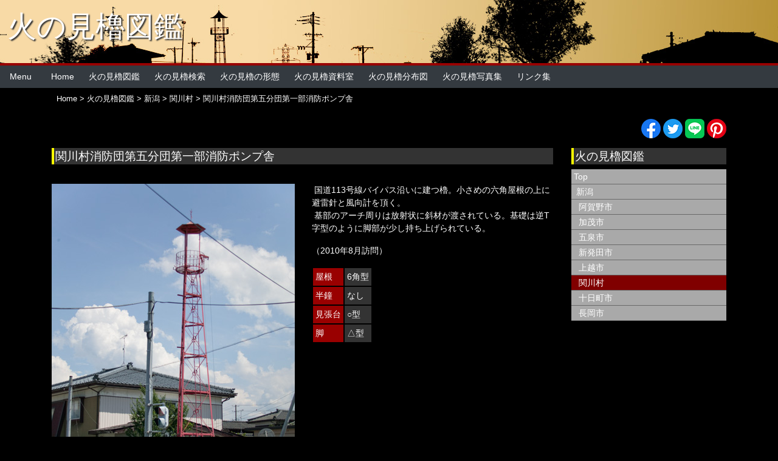

--- FILE ---
content_type: text/html
request_url: http://www.hetima.net/firetower/pictorial/niigata/sekikawa01.html
body_size: 10165
content:
<!DOCTYPE html PUBLIC "-//W3C//DTD HTML 4.01//EN">
<html lang="ja" prefix="og: http://ogp.me/ns#">
	<head>
		<!-- Required meta tags -->
		<meta charset="utf-8">
		<meta name="viewport" content="width=device-width, initial-scale=1, shrink-to-fit=no">
		<meta http-equiv="content-type" content="text/html;charset=utf-8">
		<meta http-equiv="content-script-type" content="text/javascript">
		<meta name="description" content="新潟県長岡市 関川村消防団第五分団第一部消防ポンプ舎の火の見櫓をご紹介しています。">
		<meta property="og:url" content="http://www.hetima.net/firetower/pictorial/niigata/sekikawa01.html" />
		<meta property="og:type" content="article" />
		<meta property="og:title" content="関川村消防団第五分団第一部消防ポンプ舎 - 火の見櫓図鑑" />
		<meta property="og:description" content="新潟県長岡市 関川村消防団第五分団第一部消防ポンプ舎の火の見櫓をご紹介しています。" />
		<meta property="og:site_name" content="火の見櫓図鑑" />
		<meta property="og:image" content="http://www.hetima.net/firetower/pictorial/niigata/img/skw01_a.jpg" />
		
		<!-- twitter -->
		<meta name="twitter:card" content="summary_large_image" /> 
		<meta name="twitter:site" content="@hetima01" /> 

		<!-- FaceBook -->
		<meta property="fb:app_id" content="871753153235757" />

		<!-- Bootstrap CSSの読み込み -->
		<link rel="stylesheet" href="../../css/bootstrap.css">
		<link href="../lightbox/css/lightbox.css" type="text/css" rel="stylesheet" media="screen" />

		<title>関川村消防団第五分団第一部消防ポンプ舎 - 火の見櫓図鑑</title>
		<link href="mailto:info2@hetima.net" rev="made">
		<link href="kamo_idx.html" rel="index">
		<link href="../../favicon.ico" rel="shortcut icon">

	</head>
	<body style="background-color: #000;" class="text-white">
		<div id="topbar">
			<p><a title="火の見櫓図鑑 トップページへ" href="../../index.html">火の見櫓図鑑</a></p>
		</div>
		<!-- ナビゲーションメニュー -->
		<nav class="navbar navbar-expand-lg navbar-light text-dark bg-dark" id="home">
			<a class="navbar-brand text-white" name="Menu">Menu</a>
			<button class="navbar-toggler" type="button" data-toggle="collapse" data-target="#navbarNav" aria-controls="navbarNav" aria-expanded="false" aria-label="Toggle navigation">
			<span class="navbar-toggler-icon"></span>
			</button>
			<div class="collapse navbar-collapse" id="navbarNav">
				<ul class="navbar-nav" style="font-size: 0.9rem;">
					<li class="nav-item active"><a class="nav-link text-white" href="../../index.html">Home</a></li>
					<li class="nav-item"><a class="nav-link text-white" href="../../pictorial/index.html">火の見櫓図鑑</a></li>
					<li class="nav-item"><a class="nav-link text-white" href="../../search/index.html">火の見櫓検索</a></li>
					<li class="nav-item"><a class="nav-link text-white" href="../../shape/index.html">火の見櫓の形態</a></li>
					<li class="nav-item"><a class="nav-link text-white" href="../../reference/index.html">火の見櫓資料室</a></li>
					<li class="nav-item"><a class="nav-link text-white" href="../../mapping/index.html">火の見櫓分布図</a></li>
					<li class="nav-item"><a class="nav-link text-white" href="../../gallery/index.html">火の見櫓写真集</a></li>
					<li class="nav-item"><a class="nav-link text-white" href="../../link/index.html">リンク集</a></li>
				</ul>
			</div>
		</nav>

		<div class="container">
			<div id="pnavi">
				<a href="../../index.html">Home</a> &gt; <a href="../index.html">火の見櫓図鑑</a> &gt; <a href="index.html">新潟</a> &gt; <a href="sekikawa_idx.html">関川村</a> &gt; 関川村消防団第五分団第一部消防ポンプ舎</div>
			<div class="column my-3">
				<script src="https://ajax.googleapis.com/ajax/libs/jquery/3.6.0/jquery.min.js"></script>
				<p style="text-align: right; vertical-align: middle;"><a class="js-sns-link" href="//www.facebook.com/sharer/sharer.php?u=&t=" target="_blank" rel="nofollow noopener noreferrer"><img src="/firetower/img/facebook.png" with="32" height="32" alt="Facebook"></a>&nbsp;<a class="js-sns-link" href="//twitter.com/intent/tweet?text=&url=" target="_blank" rel="nofollow noopener noreferrer"><img src="/firetower/img/twitter.png" width="32" height="32" alt="Twitter"></a>&nbsp;<a class="js-sns-link" href="//timeline.line.me/social-plugin/share?url=&text=" target="_blank" rel="nofollow noopener noreferrer"><img src="/firetower/img/line.png" width="32" height="32" alt="LINE"></a>&nbsp;<a class="js-sns-link" href="//www.pinterest.com/pin/create/button/?url=&media=" target="_blank" rel="nofollow noopener noreferrer"><img src="/firetower/img/pinterest.png" width="32" height="32" alt="Pin it"></a></p>
				<script>
				let url = location.href
				let snsLinks=$(".js-sns-link")
				for(let i=0; i<snsLinks.length; i++){
				let href=snsLinks.eq(i).attr('href');
				//シェアページのURL上書き
				href=href.replace("u=","u="+url)  //facebook
				href=href.replace("url=","url="+url) //twitter,LINE,ピンタレスト
				snsLinks.eq(i).attr('href',href);
				}
				</script>
			</div>
		</div>
		<div class="container">
		<div class="row">

		<div class="column col-lg-9">
			<h2>関川村消防団第五分団第一部消防ポンプ舎</h2>
		<div class="row">
			<div class="col-lg-6 my-4">
				<p><a title="火の見櫓" href="img/skw01.jpg" rel="lightbox[sekikawa01]"><img src="img/skw01.jpg" alt="火の見櫓" height="600" width="400"></a></p>
			</div>
			<div class="col-lg-6 my-4">
				<p> 国道113号線バイパス沿いに建つ櫓。小さめの六角屋根の上に避雷針と風向計を頂く。<br> 基部のアーチ周りは放射状に斜材が渡されている。基礎は逆T字型のように脚部が少し持ち上げられている。</p>
				<p>（2010年8月訪問）</p>
				<table summary="火の見櫓のデータ" border="0" cellspacing="2" cellpadding="2">
					<tr>
						<th abbr="屋根">屋根</th>
						<td>6角型</td>
					</tr>
					<tr>
						<th abbr="鐘">半鐘</th>
						<td>なし</td>
					</tr>
					<tr>
						<th abbr="台">見張台</th>
						<td>○型</td>
					</tr>
					<tr>
						<th abbr="脚">脚</th>
						<td>△型</td>
					</tr>
				</table>
			</div>
			<div class="col-lg-12 my-4">
				<p class="photo">
					<a title="全景" href="img/skw01_a.jpg" rel="lightbox[sekikawa01]"><img src="img/skw01_a.jpg" alt="全景" height="200" width="300" border="0"></a>
					<a title="見張台" href="img/skw01_b.jpg" rel="lightbox[sekikawa01]"><img src="img/skw01_b.jpg" alt="見張台" height="200" width="300" border="0"></a>
					<a title="基部" href="img/skw01_c.jpg" rel="lightbox[sekikawa01]"><img src="img/skw01_c.jpg" alt="基部" height="200" width="300" border="0"></a>
				</p>
				<h3>ストリートビュー</h3>
				<div class="strvw">
					<iframe src="https://www.google.com/maps/embed?pb=!4v1677386529653!6m8!1m7!1sQI2xRy_nzmqy3Hpy804tyQ!2m2!1d38.10292290924694!2d139.5189945258424!3f97.93!4f5.180000000000007!5f0.8160813932612223" width="400" height="300" style="border:0;" allowfullscreen="" loading="lazy" referrerpolicy="no-referrer-when-downgrade"></iframe>
				</div>
				<br class="clear">
				<p class="center"><a href="sekikawa_idx.html">目次</a> | <a href="sekikawa01.html">PageTop</a></p>
			</div>

		</div>
		</div>
		<div class="side col-lg-3">
			<div id="menu">
				<h1>火の見櫓図鑑</h1>
				<ul>
					<li class="lv1"><a href="../index.html">Top</a></li>
					<li class="lv2"><a href="index.html">新潟</a></li>
					<li class="lv3"><a href="agano_idx.html">阿賀野市</a></li>
					<li class="lv3"><a href="kamo_idx.html">加茂市</a></li>
					<li class="lv3"><a href="gosen_idx.html">五泉市</a></li>
					<li class="lv3"><a href="sibata_idx.html">新発田市</a></li>
					<li class="lv3"><a href="joetsu_idx.html">上越市</a></li>
					<li class="lv3"><a class="pl" href="sekikawa_idx.html">関川村</a></li>
					<li class="lv3"><a href="tokamachi_idx.html">十日町市</a></li>
					<li class="lv3"><a href="nagaoka_idx.html">長岡市</a></li>
				</ul>
			</div>
		</div>
		</div>
		</div>

		<footer class="footer mt-3">
			<div id="footer" class="text-white">
				<a href="../../sitemap.html">サイトマップ</a> | <a href="../../regal.html">このサイトについて</a> | <a href="../../inquiry/index.html">お問い合わせ</a></div>
			<div id="copy" class="text-white">
				Copyright&copy; 2011-2024 HETIMA.NET All Right Reserved.</div>
		</footer>

		<!-- Optional JavaScript -->
		<!-- jQuery first, Popper.js, Bootstrap JSの順番に読み込む -->
		<script src="https://code.jquery.com/jquery-3.5.1.slim.min.js" integrity="sha384-DfXdz2htPH0lsSSs5nCTpuj/zy4C+OGpamoFVy38MVBnE+IbbVYUew+OrCXaRkfj" crossorigin="anonymous"></script>
		<script src="https://cdn.jsdelivr.net/npm/popper.js@1.16.1/dist/umd/popper.min.js" integrity="sha384-9/reFTGAW83EW2RDu2S0VKaIzap3H66lZH81PoYlFhbGU+6BZp6G7niu735Sk7lN" crossorigin="anonymous"></script>
		<script src="https://stackpath.bootstrapcdn.com/bootstrap/4.5.2/js/bootstrap.min.js" integrity="sha384-B4gt1jrGC7Jh4AgTPSdUtOBvfO8shuf57BaghqFfPlYxofvL8/KUEfYiJOMMV+rV" crossorigin="anonymous"></script>
		<script type="text/javascript" src="../lightbox/js/prototype.js"></script>
		<script type="text/javascript" src="../lightbox/js/scriptaculous.js?load=effects,builder"></script>
		<script type="text/javascript" src="../lightbox/js/lightbox.js"></script>
		<style type="text/css"><!--
			#outerImageContainer {
				-moz-border-radius-topleft:10px;
				-moz-border-radius-topright:10px;
			}
			#imageDataContainer {
				-moz-border-radius-bottomleft:10px;
				-moz-border-radius-bottomright:10px;
			}
		--></style>		<!-- Google tag (gtag.js) -->
		<script async src="https://www.googletagmanager.com/gtag/js?id=G-JTCZJK85CV"></script>
		<script>
			window.dataLayer = window.dataLayer || [];
			function gtag(){dataLayer.push(arguments);}
			gtag('js', new Date());
			
			gtag('config', 'G-JTCZJK85CV');
		</script>
	</body>
</html>

--- FILE ---
content_type: application/x-javascript
request_url: http://www.hetima.net/firetower/pictorial/lightbox/js/prototype.js
body_size: 167995
content:
/*  Prototype JavaScript framework, version 1.7.1
 *  (c) 2005-2010 Sam Stephenson
 *
 *  Prototype is freely distributable under the terms of an MIT-style license.
 *  For details, see the Prototype web site: http://www.prototypejs.org/
 *
 *--------------------------------------------------------------------------*/

var Prototype = {

  Version: '1.7.1',

  Browser: (function(){
	var ua = navigator.userAgent;
	var isOpera = Object.prototype.toString.call(window.opera) == '[object Opera]';
	return {
	  IE:			 !!window.attachEvent && !isOpera,
	  Opera:		  isOpera,
	  WebKit:		 ua.indexOf('AppleWebKit/') > -1,
	  Gecko:		  ua.indexOf('Gecko') > -1 && ua.indexOf('KHTML') === -1,
	  MobileSafari:   /Apple.*Mobile/.test(ua)
	}
  })(),

  BrowserFeatures: {
	XPath: !!document.evaluate,

	SelectorsAPI: !!document.querySelector,

	ElementExtensions: (function() {
	  var constructor = window.Element || window.HTMLElement;
	  return !!(constructor && constructor.prototype);
	})(),
	SpecificElementExtensions: (function() {
	  if (typeof window.HTMLDivElement !== 'undefined')
		return true;

	  var div = document.createElement('div'),
		  form = document.createElement('form'),
		  isSupported = false;

	  if (div['__proto__'] && (div['__proto__'] !== form['__proto__'])) {
		isSupported = true;
	  }

	  div = form = null;

	  return isSupported;
	})()
  },

  ScriptFragment: '<script[^>]*>([\\S\\s]*?)<\/script\\s*>',
  JSONFilter: /^\/\*-secure-([\s\S]*)\*\/\s*$/,

  emptyFunction: function() { },

  K: function(x) { return x }
};

if (Prototype.Browser.MobileSafari)
  Prototype.BrowserFeatures.SpecificElementExtensions = false;
/* Based on Alex Arnell's inheritance implementation. */

var Class = (function() {

  var IS_DONTENUM_BUGGY = (function(){
	for (var p in { toString: 1 }) {
	  if (p === 'toString') return false;
	}
	return true;
  })();

  function subclass() {};
  function create() {
	var parent = null, properties = $A(arguments);
	if (Object.isFunction(properties[0]))
	  parent = properties.shift();

	function klass() {
	  this.initialize.apply(this, arguments);
	}

	Object.extend(klass, Class.Methods);
	klass.superclass = parent;
	klass.subclasses = [];

	if (parent) {
	  subclass.prototype = parent.prototype;
	  klass.prototype = new subclass;
	  parent.subclasses.push(klass);
	}

	for (var i = 0, length = properties.length; i < length; i++)
	  klass.addMethods(properties[i]);

	if (!klass.prototype.initialize)
	  klass.prototype.initialize = Prototype.emptyFunction;

	klass.prototype.constructor = klass;
	return klass;
  }

  function addMethods(source) {
	var ancestor   = this.superclass && this.superclass.prototype,
		properties = Object.keys(source);

	if (IS_DONTENUM_BUGGY) {
	  if (source.toString != Object.prototype.toString)
		properties.push("toString");
	  if (source.valueOf != Object.prototype.valueOf)
		properties.push("valueOf");
	}

	for (var i = 0, length = properties.length; i < length; i++) {
	  var property = properties[i], value = source[property];
	  if (ancestor && Object.isFunction(value) &&
		  value.argumentNames()[0] == "$super") {
		var method = value;
		value = (function(m) {
		  return function() { return ancestor[m].apply(this, arguments); };
		})(property).wrap(method);

		value.valueOf = (function(method) {
		  return function() { return method.valueOf.call(method); };
		})(method);

		value.toString = (function(method) {
		  return function() { return method.toString.call(method); };
		})(method);
	  }
	  this.prototype[property] = value;
	}

	return this;
  }

  return {
	create: create,
	Methods: {
	  addMethods: addMethods
	}
  };
})();
(function() {

  var _toString = Object.prototype.toString,
	  _hasOwnProperty = Object.prototype.hasOwnProperty,
	  NULL_TYPE = 'Null',
	  UNDEFINED_TYPE = 'Undefined',
	  BOOLEAN_TYPE = 'Boolean',
	  NUMBER_TYPE = 'Number',
	  STRING_TYPE = 'String',
	  OBJECT_TYPE = 'Object',
	  FUNCTION_CLASS = '[object Function]',
	  BOOLEAN_CLASS = '[object Boolean]',
	  NUMBER_CLASS = '[object Number]',
	  STRING_CLASS = '[object String]',
	  ARRAY_CLASS = '[object Array]',
	  DATE_CLASS = '[object Date]',
	  NATIVE_JSON_STRINGIFY_SUPPORT = window.JSON &&
		typeof JSON.stringify === 'function' &&
		JSON.stringify(0) === '0' &&
		typeof JSON.stringify(Prototype.K) === 'undefined';



  var DONT_ENUMS = ['toString', 'toLocaleString', 'valueOf',
   'hasOwnProperty', 'isPrototypeOf', 'propertyIsEnumerable', 'constructor'];

  var IS_DONTENUM_BUGGY = (function(){
	for (var p in { toString: 1 }) {
	  if (p === 'toString') return false;
	}
	return true;
  })();

  function Type(o) {
	switch(o) {
	  case null: return NULL_TYPE;
	  case (void 0): return UNDEFINED_TYPE;
	}
	var type = typeof o;
	switch(type) {
	  case 'boolean': return BOOLEAN_TYPE;
	  case 'number':  return NUMBER_TYPE;
	  case 'string':  return STRING_TYPE;
	}
	return OBJECT_TYPE;
  }

  function extend(destination, source) {
	for (var property in source)
	  destination[property] = source[property];
	return destination;
  }

  function inspect(object) {
	try {
	  if (isUndefined(object)) return 'undefined';
	  if (object === null) return 'null';
	  return object.inspect ? object.inspect() : String(object);
	} catch (e) {
	  if (e instanceof RangeError) return '...';
	  throw e;
	}
  }

  function toJSON(value) {
	return Str('', { '': value }, []);
  }

  function Str(key, holder, stack) {
	var value = holder[key];
	if (Type(value) === OBJECT_TYPE && typeof value.toJSON === 'function') {
	  value = value.toJSON(key);
	}

	var _class = _toString.call(value);

	switch (_class) {
	  case NUMBER_CLASS:
	  case BOOLEAN_CLASS:
	  case STRING_CLASS:
		value = value.valueOf();
	}

	switch (value) {
	  case null: return 'null';
	  case true: return 'true';
	  case false: return 'false';
	}

	var type = typeof value;
	switch (type) {
	  case 'string':
		return value.inspect(true);
	  case 'number':
		return isFinite(value) ? String(value) : 'null';
	  case 'object':

		for (var i = 0, length = stack.length; i < length; i++) {
		  if (stack[i] === value) {
			throw new TypeError("Cyclic reference to '" + value + "' in object");
		  }
		}
		stack.push(value);

		var partial = [];
		if (_class === ARRAY_CLASS) {
		  for (var i = 0, length = value.length; i < length; i++) {
			var str = Str(i, value, stack);
			partial.push(typeof str === 'undefined' ? 'null' : str);
		  }
		  partial = '[' + partial.join(',') + ']';
		} else {
		  var keys = Object.keys(value);
		  for (var i = 0, length = keys.length; i < length; i++) {
			var key = keys[i], str = Str(key, value, stack);
			if (typeof str !== "undefined") {
			   partial.push(key.inspect(true)+ ':' + str);
			 }
		  }
		  partial = '{' + partial.join(',') + '}';
		}
		stack.pop();
		return partial;
	}
  }

  function stringify(object) {
	return JSON.stringify(object);
  }

  function toQueryString(object) {
	return $H(object).toQueryString();
  }

  function toHTML(object) {
	return object && object.toHTML ? object.toHTML() : String.interpret(object);
  }

  function keys(object) {
	if (Type(object) !== OBJECT_TYPE) { throw new TypeError(); }
	var results = [];
	for (var property in object) {
	  if (_hasOwnProperty.call(object, property))
		results.push(property);
	}

	if (IS_DONTENUM_BUGGY) {
	  for (var i = 0; property = DONT_ENUMS[i]; i++) {
		if (_hasOwnProperty.call(object, property))
		  results.push(property);
	  }
	}

	return results;
  }

  function values(object) {
	var results = [];
	for (var property in object)
	  results.push(object[property]);
	return results;
  }

  function clone(object) {
	return extend({ }, object);
  }

  function isElement(object) {
	return !!(object && object.nodeType == 1);
  }

  function isArray(object) {
	return _toString.call(object) === ARRAY_CLASS;
  }

  var hasNativeIsArray = (typeof Array.isArray == 'function')
	&& Array.isArray([]) && !Array.isArray({});

  if (hasNativeIsArray) {
	isArray = Array.isArray;
  }

  function isHash(object) {
	return object instanceof Hash;
  }

  function isFunction(object) {
	return _toString.call(object) === FUNCTION_CLASS;
  }

  function isString(object) {
	return _toString.call(object) === STRING_CLASS;
  }

  function isNumber(object) {
	return _toString.call(object) === NUMBER_CLASS;
  }

  function isDate(object) {
	return _toString.call(object) === DATE_CLASS;
  }

  function isUndefined(object) {
	return typeof object === "undefined";
  }

  extend(Object, {
	extend:		extend,
	inspect:	   inspect,
	toJSON:		NATIVE_JSON_STRINGIFY_SUPPORT ? stringify : toJSON,
	toQueryString: toQueryString,
	toHTML:		toHTML,
	keys:		  Object.keys || keys,
	values:		values,
	clone:		 clone,
	isElement:	 isElement,
	isArray:	   isArray,
	isHash:		isHash,
	isFunction:	isFunction,
	isString:	  isString,
	isNumber:	  isNumber,
	isDate:		isDate,
	isUndefined:   isUndefined
  });
})();
Object.extend(Function.prototype, (function() {
  var slice = Array.prototype.slice;

  function update(array, args) {
	var arrayLength = array.length, length = args.length;
	while (length--) array[arrayLength + length] = args[length];
	return array;
  }

  function merge(array, args) {
	array = slice.call(array, 0);
	return update(array, args);
  }

  function argumentNames() {
	var names = this.toString().match(/^[\s\(]*function[^(]*\(([^)]*)\)/)[1]
	  .replace(/\/\/.*?[\r\n]|\/\*(?:.|[\r\n])*?\*\//g, '')
	  .replace(/\s+/g, '').split(',');
	return names.length == 1 && !names[0] ? [] : names;
  }


  function bind(context) {
	if (arguments.length < 2 && Object.isUndefined(arguments[0]))
	  return this;

	if (!Object.isFunction(this))
	  throw new TypeError("The object is not callable.");

	var nop = function() {};
	var __method = this, args = slice.call(arguments, 1);

	var bound = function() {
	  var a = merge(args, arguments), c = context;
	  var c = this instanceof bound ? this : context;
	  return __method.apply(c, a);
	};

	nop.prototype   = this.prototype;
	bound.prototype = new nop();

	return bound;
  }

  function bindAsEventListener(context) {
	var __method = this, args = slice.call(arguments, 1);
	return function(event) {
	  var a = update([event || window.event], args);
	  return __method.apply(context, a);
	}
  }

  function curry() {
	if (!arguments.length) return this;
	var __method = this, args = slice.call(arguments, 0);
	return function() {
	  var a = merge(args, arguments);
	  return __method.apply(this, a);
	}
  }

  function delay(timeout) {
	var __method = this, args = slice.call(arguments, 1);
	timeout = timeout * 1000;
	return window.setTimeout(function() {
	  return __method.apply(__method, args);
	}, timeout);
  }

  function defer() {
	var args = update([0.01], arguments);
	return this.delay.apply(this, args);
  }

  function wrap(wrapper) {
	var __method = this;
	return function() {
	  var a = update([__method.bind(this)], arguments);
	  return wrapper.apply(this, a);
	}
  }

  function methodize() {
	if (this._methodized) return this._methodized;
	var __method = this;
	return this._methodized = function() {
	  var a = update([this], arguments);
	  return __method.apply(null, a);
	};
  }

  var extensions = {
	argumentNames:	   argumentNames,
	bindAsEventListener: bindAsEventListener,
	curry:			   curry,
	delay:			   delay,
	defer:			   defer,
	wrap:				wrap,
	methodize:		   methodize
  };

  if (!Function.prototype.bind)
	extensions.bind = bind;

  return extensions;
})());



(function(proto) {


  function toISOString() {
	return this.getUTCFullYear() + '-' +
	  (this.getUTCMonth() + 1).toPaddedString(2) + '-' +
	  this.getUTCDate().toPaddedString(2) + 'T' +
	  this.getUTCHours().toPaddedString(2) + ':' +
	  this.getUTCMinutes().toPaddedString(2) + ':' +
	  this.getUTCSeconds().toPaddedString(2) + 'Z';
  }


  function toJSON() {
	return this.toISOString();
  }

  if (!proto.toISOString) proto.toISOString = toISOString;
  if (!proto.toJSON) proto.toJSON = toJSON;

})(Date.prototype);


RegExp.prototype.match = RegExp.prototype.test;

RegExp.escape = function(str) {
  return String(str).replace(/([.*+?^=!:${}()|[\]\/\\])/g, '\\$1');
};
var PeriodicalExecuter = Class.create({
  initialize: function(callback, frequency) {
	this.callback = callback;
	this.frequency = frequency;
	this.currentlyExecuting = false;

	this.registerCallback();
  },

  registerCallback: function() {
	this.timer = setInterval(this.onTimerEvent.bind(this), this.frequency * 1000);
  },

  execute: function() {
	this.callback(this);
  },

  stop: function() {
	if (!this.timer) return;
	clearInterval(this.timer);
	this.timer = null;
  },

  onTimerEvent: function() {
	if (!this.currentlyExecuting) {
	  try {
		this.currentlyExecuting = true;
		this.execute();
		this.currentlyExecuting = false;
	  } catch(e) {
		this.currentlyExecuting = false;
		throw e;
	  }
	}
  }
});
Object.extend(String, {
  interpret: function(value) {
	return value == null ? '' : String(value);
  },
  specialChar: {
	'\b': '\\b',
	'\t': '\\t',
	'\n': '\\n',
	'\f': '\\f',
	'\r': '\\r',
	'\\': '\\\\'
  }
});

Object.extend(String.prototype, (function() {
  var NATIVE_JSON_PARSE_SUPPORT = window.JSON &&
	typeof JSON.parse === 'function' &&
	JSON.parse('{"test": true}').test;

  function prepareReplacement(replacement) {
	if (Object.isFunction(replacement)) return replacement;
	var template = new Template(replacement);
	return function(match) { return template.evaluate(match) };
  }

  function gsub(pattern, replacement) {
	var result = '', source = this, match;
	replacement = prepareReplacement(replacement);

	if (Object.isString(pattern))
	  pattern = RegExp.escape(pattern);

	if (!(pattern.length || pattern.source)) {
	  replacement = replacement('');
	  return replacement + source.split('').join(replacement) + replacement;
	}

	while (source.length > 0) {
	  if (match = source.match(pattern)) {
		result += source.slice(0, match.index);
		result += String.interpret(replacement(match));
		source  = source.slice(match.index + match[0].length);
	  } else {
		result += source, source = '';
	  }
	}
	return result;
  }

  function sub(pattern, replacement, count) {
	replacement = prepareReplacement(replacement);
	count = Object.isUndefined(count) ? 1 : count;

	return this.gsub(pattern, function(match) {
	  if (--count < 0) return match[0];
	  return replacement(match);
	});
  }

  function scan(pattern, iterator) {
	this.gsub(pattern, iterator);
	return String(this);
  }

  function truncate(length, truncation) {
	length = length || 30;
	truncation = Object.isUndefined(truncation) ? '...' : truncation;
	return this.length > length ?
	  this.slice(0, length - truncation.length) + truncation : String(this);
  }

  function strip() {
	return this.replace(/^\s+/, '').replace(/\s+$/, '');
  }

  function stripTags() {
	return this.replace(/<\w+(\s+("[^"]*"|'[^']*'|[^>])+)?>|<\/\w+>/gi, '');
  }

  function stripScripts() {
	return this.replace(new RegExp(Prototype.ScriptFragment, 'img'), '');
  }

  function extractScripts() {
	var matchAll = new RegExp(Prototype.ScriptFragment, 'img'),
		matchOne = new RegExp(Prototype.ScriptFragment, 'im');
	return (this.match(matchAll) || []).map(function(scriptTag) {
	  return (scriptTag.match(matchOne) || ['', ''])[1];
	});
  }

  function evalScripts() {
	return this.extractScripts().map(function(script) { return eval(script); });
  }

  function escapeHTML() {
	return this.replace(/&/g,'&amp;').replace(/</g,'&lt;').replace(/>/g,'&gt;');
  }

  function unescapeHTML() {
	return this.stripTags().replace(/&lt;/g,'<').replace(/&gt;/g,'>').replace(/&amp;/g,'&');
  }


  function toQueryParams(separator) {
	var match = this.strip().match(/([^?#]*)(#.*)?$/);
	if (!match) return { };

	return match[1].split(separator || '&').inject({ }, function(hash, pair) {
	  if ((pair = pair.split('='))[0]) {
		var key = decodeURIComponent(pair.shift()),
			value = pair.length > 1 ? pair.join('=') : pair[0];

		if (value != undefined) value = decodeURIComponent(value);

		if (key in hash) {
		  if (!Object.isArray(hash[key])) hash[key] = [hash[key]];
		  hash[key].push(value);
		}
		else hash[key] = value;
	  }
	  return hash;
	});
  }

  function toArray() {
	return this.split('');
  }

  function succ() {
	return this.slice(0, this.length - 1) +
	  String.fromCharCode(this.charCodeAt(this.length - 1) + 1);
  }

  function times(count) {
	return count < 1 ? '' : new Array(count + 1).join(this);
  }

  function camelize() {
	return this.replace(/-+(.)?/g, function(match, chr) {
	  return chr ? chr.toUpperCase() : '';
	});
  }

  function capitalize() {
	return this.charAt(0).toUpperCase() + this.substring(1).toLowerCase();
  }

  function underscore() {
	return this.replace(/::/g, '/')
			   .replace(/([A-Z]+)([A-Z][a-z])/g, '$1_$2')
			   .replace(/([a-z\d])([A-Z])/g, '$1_$2')
			   .replace(/-/g, '_')
			   .toLowerCase();
  }

  function dasherize() {
	return this.replace(/_/g, '-');
  }

  function inspect(useDoubleQuotes) {
	var escapedString = this.replace(/[\x00-\x1f\\]/g, function(character) {
	  if (character in String.specialChar) {
		return String.specialChar[character];
	  }
	  return '\\u00' + character.charCodeAt().toPaddedString(2, 16);
	});
	if (useDoubleQuotes) return '"' + escapedString.replace(/"/g, '\\"') + '"';
	return "'" + escapedString.replace(/'/g, '\\\'') + "'";
  }

  function unfilterJSON(filter) {
	return this.replace(filter || Prototype.JSONFilter, '$1');
  }

  function isJSON() {
	var str = this;
	if (str.blank()) return false;
	str = str.replace(/\\(?:["\\\/bfnrt]|u[0-9a-fA-F]{4})/g, '@');
	str = str.replace(/"[^"\\\n\r]*"|true|false|null|-?\d+(?:\.\d*)?(?:[eE][+\-]?\d+)?/g, ']');
	str = str.replace(/(?:^|:|,)(?:\s*\[)+/g, '');
	return (/^[\],:{}\s]*$/).test(str);
  }

  function evalJSON(sanitize) {
	var json = this.unfilterJSON(),
		cx = /[\u0000\u00ad\u0600-\u0604\u070f\u17b4\u17b5\u200c-\u200f\u2028-\u202f\u2060-\u206f\ufeff\ufff0-\uffff]/g;
	if (cx.test(json)) {
	  json = json.replace(cx, function (a) {
		return '\\u' + ('0000' + a.charCodeAt(0).toString(16)).slice(-4);
	  });
	}
	try {
	  if (!sanitize || json.isJSON()) return eval('(' + json + ')');
	} catch (e) { }
	throw new SyntaxError('Badly formed JSON string: ' + this.inspect());
  }

  function parseJSON() {
	var json = this.unfilterJSON();
	return JSON.parse(json);
  }

  function include(pattern) {
	return this.indexOf(pattern) > -1;
  }

  function startsWith(pattern) {
	return this.lastIndexOf(pattern, 0) === 0;
  }

  function endsWith(pattern) {
	var d = this.length - pattern.length;
	return d >= 0 && this.indexOf(pattern, d) === d;
  }

  function empty() {
	return this == '';
  }

  function blank() {
	return /^\s*$/.test(this);
  }

  function interpolate(object, pattern) {
	return new Template(this, pattern).evaluate(object);
  }

  return {
	gsub:		   gsub,
	sub:			sub,
	scan:		   scan,
	truncate:	   truncate,
	strip:		  String.prototype.trim || strip,
	stripTags:	  stripTags,
	stripScripts:   stripScripts,
	extractScripts: extractScripts,
	evalScripts:	evalScripts,
	escapeHTML:	 escapeHTML,
	unescapeHTML:   unescapeHTML,
	toQueryParams:  toQueryParams,
	parseQuery:	 toQueryParams,
	toArray:		toArray,
	succ:		   succ,
	times:		  times,
	camelize:	   camelize,
	capitalize:	 capitalize,
	underscore:	 underscore,
	dasherize:	  dasherize,
	inspect:		inspect,
	unfilterJSON:   unfilterJSON,
	isJSON:		 isJSON,
	evalJSON:	   NATIVE_JSON_PARSE_SUPPORT ? parseJSON : evalJSON,
	include:		include,
	startsWith:	 startsWith,
	endsWith:	   endsWith,
	empty:		  empty,
	blank:		  blank,
	interpolate:	interpolate
  };
})());

var Template = Class.create({
  initialize: function(template, pattern) {
	this.template = template.toString();
	this.pattern = pattern || Template.Pattern;
  },

  evaluate: function(object) {
	if (object && Object.isFunction(object.toTemplateReplacements))
	  object = object.toTemplateReplacements();

	return this.template.gsub(this.pattern, function(match) {
	  if (object == null) return (match[1] + '');

	  var before = match[1] || '';
	  if (before == '\\') return match[2];

	  var ctx = object, expr = match[3],
		  pattern = /^([^.[]+|\[((?:.*?[^\\])?)\])(\.|\[|$)/;

	  match = pattern.exec(expr);
	  if (match == null) return before;

	  while (match != null) {
		var comp = match[1].startsWith('[') ? match[2].replace(/\\\\]/g, ']') : match[1];
		ctx = ctx[comp];
		if (null == ctx || '' == match[3]) break;
		expr = expr.substring('[' == match[3] ? match[1].length : match[0].length);
		match = pattern.exec(expr);
	  }

	  return before + String.interpret(ctx);
	});
  }
});
Template.Pattern = /(^|.|\r|\n)(#\{(.*?)\})/;

var $break = { };

var Enumerable = (function() {
  function each(iterator, context) {
	try {
	  this._each(iterator, context);
	} catch (e) {
	  if (e != $break) throw e;
	}
	return this;
  }

  function eachSlice(number, iterator, context) {
	var index = -number, slices = [], array = this.toArray();
	if (number < 1) return array;
	while ((index += number) < array.length)
	  slices.push(array.slice(index, index+number));
	return slices.collect(iterator, context);
  }

  function all(iterator, context) {
	iterator = iterator || Prototype.K;
	var result = true;
	this.each(function(value, index) {
	  result = result && !!iterator.call(context, value, index, this);
	  if (!result) throw $break;
	}, this);
	return result;
  }

  function any(iterator, context) {
	iterator = iterator || Prototype.K;
	var result = false;
	this.each(function(value, index) {
	  if (result = !!iterator.call(context, value, index, this))
		throw $break;
	}, this);
	return result;
  }

  function collect(iterator, context) {
	iterator = iterator || Prototype.K;
	var results = [];
	this.each(function(value, index) {
	  results.push(iterator.call(context, value, index, this));
	}, this);
	return results;
  }

  function detect(iterator, context) {
	var result;
	this.each(function(value, index) {
	  if (iterator.call(context, value, index, this)) {
		result = value;
		throw $break;
	  }
	}, this);
	return result;
  }

  function findAll(iterator, context) {
	var results = [];
	this.each(function(value, index) {
	  if (iterator.call(context, value, index, this))
		results.push(value);
	}, this);
	return results;
  }

  function grep(filter, iterator, context) {
	iterator = iterator || Prototype.K;
	var results = [];

	if (Object.isString(filter))
	  filter = new RegExp(RegExp.escape(filter));

	this.each(function(value, index) {
	  if (filter.match(value))
		results.push(iterator.call(context, value, index, this));
	}, this);
	return results;
  }

  function include(object) {
	if (Object.isFunction(this.indexOf))
	  if (this.indexOf(object) != -1) return true;

	var found = false;
	this.each(function(value) {
	  if (value == object) {
		found = true;
		throw $break;
	  }
	});
	return found;
  }

  function inGroupsOf(number, fillWith) {
	fillWith = Object.isUndefined(fillWith) ? null : fillWith;
	return this.eachSlice(number, function(slice) {
	  while(slice.length < number) slice.push(fillWith);
	  return slice;
	});
  }

  function inject(memo, iterator, context) {
	this.each(function(value, index) {
	  memo = iterator.call(context, memo, value, index, this);
	}, this);
	return memo;
  }

  function invoke(method) {
	var args = $A(arguments).slice(1);
	return this.map(function(value) {
	  return value[method].apply(value, args);
	});
  }

  function max(iterator, context) {
	iterator = iterator || Prototype.K;
	var result;
	this.each(function(value, index) {
	  value = iterator.call(context, value, index, this);
	  if (result == null || value >= result)
		result = value;
	}, this);
	return result;
  }

  function min(iterator, context) {
	iterator = iterator || Prototype.K;
	var result;
	this.each(function(value, index) {
	  value = iterator.call(context, value, index, this);
	  if (result == null || value < result)
		result = value;
	}, this);
	return result;
  }

  function partition(iterator, context) {
	iterator = iterator || Prototype.K;
	var trues = [], falses = [];
	this.each(function(value, index) {
	  (iterator.call(context, value, index, this) ?
		trues : falses).push(value);
	}, this);
	return [trues, falses];
  }

  function pluck(property) {
	var results = [];
	this.each(function(value) {
	  results.push(value[property]);
	});
	return results;
  }

  function reject(iterator, context) {
	var results = [];
	this.each(function(value, index) {
	  if (!iterator.call(context, value, index, this))
		results.push(value);
	}, this);
	return results;
  }

  function sortBy(iterator, context) {
	return this.map(function(value, index) {
	  return {
		value: value,
		criteria: iterator.call(context, value, index, this)
	  };
	}, this).sort(function(left, right) {
	  var a = left.criteria, b = right.criteria;
	  return a < b ? -1 : a > b ? 1 : 0;
	}).pluck('value');
  }

  function toArray() {
	return this.map();
  }

  function zip() {
	var iterator = Prototype.K, args = $A(arguments);
	if (Object.isFunction(args.last()))
	  iterator = args.pop();

	var collections = [this].concat(args).map($A);
	return this.map(function(value, index) {
	  return iterator(collections.pluck(index));
	});
  }

  function size() {
	return this.toArray().length;
  }

  function inspect() {
	return '#<Enumerable:' + this.toArray().inspect() + '>';
  }









  return {
	each:	   each,
	eachSlice:  eachSlice,
	all:		all,
	every:	  all,
	any:		any,
	some:	   any,
	collect:	collect,
	map:		collect,
	detect:	 detect,
	findAll:	findAll,
	select:	 findAll,
	filter:	 findAll,
	grep:	   grep,
	include:	include,
	member:	 include,
	inGroupsOf: inGroupsOf,
	inject:	 inject,
	invoke:	 invoke,
	max:		max,
	min:		min,
	partition:  partition,
	pluck:	  pluck,
	reject:	 reject,
	sortBy:	 sortBy,
	toArray:	toArray,
	entries:	toArray,
	zip:		zip,
	size:	   size,
	inspect:	inspect,
	find:	   detect
  };
})();

function $A(iterable) {
  if (!iterable) return [];
  if ('toArray' in Object(iterable)) return iterable.toArray();
  var length = iterable.length || 0, results = new Array(length);
  while (length--) results[length] = iterable[length];
  return results;
}


function $w(string) {
  if (!Object.isString(string)) return [];
  string = string.strip();
  return string ? string.split(/\s+/) : [];
}

Array.from = $A;


(function() {
  var arrayProto = Array.prototype,
	  slice = arrayProto.slice,
	  _each = arrayProto.forEach; // use native browser JS 1.6 implementation if available

  function each(iterator, context) {
	for (var i = 0, length = this.length >>> 0; i < length; i++) {
	  if (i in this) iterator.call(context, this[i], i, this);
	}
  }
  if (!_each) _each = each;

  function clear() {
	this.length = 0;
	return this;
  }

  function first() {
	return this[0];
  }

  function last() {
	return this[this.length - 1];
  }

  function compact() {
	return this.select(function(value) {
	  return value != null;
	});
  }

  function flatten() {
	return this.inject([], function(array, value) {
	  if (Object.isArray(value))
		return array.concat(value.flatten());
	  array.push(value);
	  return array;
	});
  }

  function without() {
	var values = slice.call(arguments, 0);
	return this.select(function(value) {
	  return !values.include(value);
	});
  }

  function reverse(inline) {
	return (inline === false ? this.toArray() : this)._reverse();
  }

  function uniq(sorted) {
	return this.inject([], function(array, value, index) {
	  if (0 == index || (sorted ? array.last() != value : !array.include(value)))
		array.push(value);
	  return array;
	});
  }

  function intersect(array) {
	return this.uniq().findAll(function(item) {
	  return array.indexOf(item) !== -1;
	});
  }


  function clone() {
	return slice.call(this, 0);
  }

  function size() {
	return this.length;
  }

  function inspect() {
	return '[' + this.map(Object.inspect).join(', ') + ']';
  }

  function indexOf(item, i) {
	if (this == null) throw new TypeError();

	var array = Object(this), length = array.length >>> 0;
	if (length === 0) return -1;

	i = Number(i);
	if (isNaN(i)) {
	  i = 0;
	} else if (i !== 0 && isFinite(i)) {
	  i = (i > 0 ? 1 : -1) * Math.floor(Math.abs(i));
	}

	if (i > length) return -1;

	var k = i >= 0 ? i : Math.max(length - Math.abs(i), 0);
	for (; k < length; k++)
	  if (k in array && array[k] === item) return k;
	return -1;
  }


  function lastIndexOf(item, i) {
	if (this == null) throw new TypeError();

	var array = Object(this), length = array.length >>> 0;
	if (length === 0) return -1;

	if (!Object.isUndefined(i)) {
	  i = Number(i);
	  if (isNaN(i)) {
		i = 0;
	  } else if (i !== 0 && isFinite(i)) {
		i = (i > 0 ? 1 : -1) * Math.floor(Math.abs(i));
	  }
	} else {
	  i = length;
	}

	var k = i >= 0 ? Math.min(i, length - 1) :
	 length - Math.abs(i);

	for (; k >= 0; k--)
	  if (k in array && array[k] === item) return k;
	return -1;
  }

  function concat(_) {
	var array = [], items = slice.call(arguments, 0), item, n = 0;
	items.unshift(this);
	for (var i = 0, length = items.length; i < length; i++) {
	  item = items[i];
	  if (Object.isArray(item) && !('callee' in item)) {
		for (var j = 0, arrayLength = item.length; j < arrayLength; j++) {
		  if (j in item) array[n] = item[j];
		  n++;
		}
	  } else {
		array[n++] = item;
	  }
	}
	array.length = n;
	return array;
  }


  function wrapNative(method) {
	return function() {
	  if (arguments.length === 0) {
		return method.call(this, Prototype.K);
	  } else if (arguments[0] === undefined) {
		var args = slice.call(arguments, 1);
		args.unshift(Prototype.K);
		return method.apply(this, args);
	  } else {
		return method.apply(this, arguments);
	  }
	};
  }


  function map(iterator) {
	if (this == null) throw new TypeError();
	iterator = iterator || Prototype.K;

	var object = Object(this);
	var results = [], context = arguments[1], n = 0;

	for (var i = 0, length = object.length >>> 0; i < length; i++) {
	  if (i in object) {
		results[n] = iterator.call(context, object[i], i, object);
	  }
	  n++;
	}
	results.length = n;
	return results;
  }

  if (arrayProto.map) {
	map = wrapNative(Array.prototype.map);
  }

  function filter(iterator) {
	if (this == null || !Object.isFunction(iterator))
	  throw new TypeError();

	var object = Object(this);
	var results = [], context = arguments[1], value;

	for (var i = 0, length = object.length >>> 0; i < length; i++) {
	  if (i in object) {
		value = object[i];
		if (iterator.call(context, value, i, object)) {
		  results.push(value);
		}
	  }
	}
	return results;
  }

  if (arrayProto.filter) {
	filter = Array.prototype.filter;
  }

  function some(iterator) {
	if (this == null) throw new TypeError();
	iterator = iterator || Prototype.K;
	var context = arguments[1];

	var object = Object(this);
	for (var i = 0, length = object.length >>> 0; i < length; i++) {
	  if (i in object && iterator.call(context, object[i], i, object)) {
		return true;
	  }
	}

	return false;
  }

  if (arrayProto.some) {
	var some = wrapNative(Array.prototype.some);
  }


  function every(iterator) {
	if (this == null) throw new TypeError();
	iterator = iterator || Prototype.K;
	var context = arguments[1];

	var object = Object(this);
	for (var i = 0, length = object.length >>> 0; i < length; i++) {
	  if (i in object && !iterator.call(context, object[i], i, object)) {
		return false;
	  }
	}

	return true;
  }

  if (arrayProto.every) {
	var every = wrapNative(Array.prototype.every);
  }

  var _reduce = arrayProto.reduce;
  function inject(memo, iterator) {
	iterator = iterator || Prototype.K;
	var context = arguments[2];
	return _reduce.call(this, iterator.bind(context), memo);
  }

  if (!arrayProto.reduce) {
	var inject = Enumerable.inject;
  }

  Object.extend(arrayProto, Enumerable);

  if (!arrayProto._reverse)
	arrayProto._reverse = arrayProto.reverse;

  Object.extend(arrayProto, {
	_each:	 _each,

	map:	   map,
	collect:   map,
	select:	filter,
	filter:	filter,
	findAll:   filter,
	some:	  some,
	any:	   some,
	every:	 every,
	all:	   every,
	inject:	inject,

	clear:	 clear,
	first:	 first,
	last:	  last,
	compact:   compact,
	flatten:   flatten,
	without:   without,
	reverse:   reverse,
	uniq:	  uniq,
	intersect: intersect,
	clone:	 clone,
	toArray:   clone,
	size:	  size,
	inspect:   inspect
  });

  var CONCAT_ARGUMENTS_BUGGY = (function() {
	return [].concat(arguments)[0][0] !== 1;
  })(1,2);

  if (CONCAT_ARGUMENTS_BUGGY) arrayProto.concat = concat;

  if (!arrayProto.indexOf) arrayProto.indexOf = indexOf;
  if (!arrayProto.lastIndexOf) arrayProto.lastIndexOf = lastIndexOf;
})();
function $H(object) {
  return new Hash(object);
};

var Hash = Class.create(Enumerable, (function() {
  function initialize(object) {
	this._object = Object.isHash(object) ? object.toObject() : Object.clone(object);
  }


  function _each(iterator, context) {
	for (var key in this._object) {
	  var value = this._object[key], pair = [key, value];
	  pair.key = key;
	  pair.value = value;
	  iterator.call(context, pair);
	}
  }

  function set(key, value) {
	return this._object[key] = value;
  }

  function get(key) {
	if (this._object[key] !== Object.prototype[key])
	  return this._object[key];
  }

  function unset(key) {
	var value = this._object[key];
	delete this._object[key];
	return value;
  }

  function toObject() {
	return Object.clone(this._object);
  }



  function keys() {
	return this.pluck('key');
  }

  function values() {
	return this.pluck('value');
  }

  function index(value) {
	var match = this.detect(function(pair) {
	  return pair.value === value;
	});
	return match && match.key;
  }

  function merge(object) {
	return this.clone().update(object);
  }

  function update(object) {
	return new Hash(object).inject(this, function(result, pair) {
	  result.set(pair.key, pair.value);
	  return result;
	});
  }

  function toQueryPair(key, value) {
	if (Object.isUndefined(value)) return key;

	var value = String.interpret(value);

	value = value.gsub(/(\r)?\n/, '\r\n');
	value = encodeURIComponent(value);
	value = value.gsub(/%20/, '+');
	return key + '=' + value;
  }

  function toQueryString() {
	return this.inject([], function(results, pair) {
	  var key = encodeURIComponent(pair.key), values = pair.value;

	  if (values && typeof values == 'object') {
		if (Object.isArray(values)) {
		  var queryValues = [];
		  for (var i = 0, len = values.length, value; i < len; i++) {
			value = values[i];
			queryValues.push(toQueryPair(key, value));
		  }
		  return results.concat(queryValues);
		}
	  } else results.push(toQueryPair(key, values));
	  return results;
	}).join('&');
  }

  function inspect() {
	return '#<Hash:{' + this.map(function(pair) {
	  return pair.map(Object.inspect).join(': ');
	}).join(', ') + '}>';
  }

  function clone() {
	return new Hash(this);
  }

  return {
	initialize:			 initialize,
	_each:				  _each,
	set:					set,
	get:					get,
	unset:				  unset,
	toObject:			   toObject,
	toTemplateReplacements: toObject,
	keys:				   keys,
	values:				 values,
	index:				  index,
	merge:				  merge,
	update:				 update,
	toQueryString:		  toQueryString,
	inspect:				inspect,
	toJSON:				 toObject,
	clone:				  clone
  };
})());

Hash.from = $H;
Object.extend(Number.prototype, (function() {
  function toColorPart() {
	return this.toPaddedString(2, 16);
  }

  function succ() {
	return this + 1;
  }

  function times(iterator, context) {
	$R(0, this, true).each(iterator, context);
	return this;
  }

  function toPaddedString(length, radix) {
	var string = this.toString(radix || 10);
	return '0'.times(length - string.length) + string;
  }

  function abs() {
	return Math.abs(this);
  }

  function round() {
	return Math.round(this);
  }

  function ceil() {
	return Math.ceil(this);
  }

  function floor() {
	return Math.floor(this);
  }

  return {
	toColorPart:	toColorPart,
	succ:		   succ,
	times:		  times,
	toPaddedString: toPaddedString,
	abs:			abs,
	round:		  round,
	ceil:		   ceil,
	floor:		  floor
  };
})());

function $R(start, end, exclusive) {
  return new ObjectRange(start, end, exclusive);
}

var ObjectRange = Class.create(Enumerable, (function() {
  function initialize(start, end, exclusive) {
	this.start = start;
	this.end = end;
	this.exclusive = exclusive;
  }

  function _each(iterator, context) {
	var value = this.start;
	while (this.include(value)) {
	  iterator.call(context, value);
	  value = value.succ();
	}
  }

  function include(value) {
	if (value < this.start)
	  return false;
	if (this.exclusive)
	  return value < this.end;
	return value <= this.end;
  }

  return {
	initialize: initialize,
	_each:	  _each,
	include:	include
  };
})());



var Abstract = { };


var Try = {
  these: function() {
	var returnValue;

	for (var i = 0, length = arguments.length; i < length; i++) {
	  var lambda = arguments[i];
	  try {
		returnValue = lambda();
		break;
	  } catch (e) { }
	}

	return returnValue;
  }
};

var Ajax = {
  getTransport: function() {
	return Try.these(
	  function() {return new XMLHttpRequest()},
	  function() {return new ActiveXObject('Msxml2.XMLHTTP')},
	  function() {return new ActiveXObject('Microsoft.XMLHTTP')}
	) || false;
  },

  activeRequestCount: 0
};

Ajax.Responders = {
  responders: [],

  _each: function(iterator, context) {
	this.responders._each(iterator, context);
  },

  register: function(responder) {
	if (!this.include(responder))
	  this.responders.push(responder);
  },

  unregister: function(responder) {
	this.responders = this.responders.without(responder);
  },

  dispatch: function(callback, request, transport, json) {
	this.each(function(responder) {
	  if (Object.isFunction(responder[callback])) {
		try {
		  responder[callback].apply(responder, [request, transport, json]);
		} catch (e) { }
	  }
	});
  }
};

Object.extend(Ajax.Responders, Enumerable);

Ajax.Responders.register({
  onCreate:   function() { Ajax.activeRequestCount++ },
  onComplete: function() { Ajax.activeRequestCount-- }
});
Ajax.Base = Class.create({
  initialize: function(options) {
	this.options = {
	  method:	   'post',
	  asynchronous: true,
	  contentType:  'application/x-www-form-urlencoded',
	  encoding:	 'UTF-8',
	  parameters:   '',
	  evalJSON:	 true,
	  evalJS:	   true
	};
	Object.extend(this.options, options || { });

	this.options.method = this.options.method.toLowerCase();

	if (Object.isHash(this.options.parameters))
	  this.options.parameters = this.options.parameters.toObject();
  }
});
Ajax.Request = Class.create(Ajax.Base, {
  _complete: false,

  initialize: function($super, url, options) {
	$super(options);
	this.transport = Ajax.getTransport();
	this.request(url);
  },

  request: function(url) {
	this.url = url;
	this.method = this.options.method;
	var params = Object.isString(this.options.parameters) ?
		  this.options.parameters :
		  Object.toQueryString(this.options.parameters);

	if (!['get', 'post'].include(this.method)) {
	  params += (params ? '&' : '') + "_method=" + this.method;
	  this.method = 'post';
	}

	if (params && this.method === 'get') {
	  this.url += (this.url.include('?') ? '&' : '?') + params;
	}

	this.parameters = params.toQueryParams();

	try {
	  var response = new Ajax.Response(this);
	  if (this.options.onCreate) this.options.onCreate(response);
	  Ajax.Responders.dispatch('onCreate', this, response);

	  this.transport.open(this.method.toUpperCase(), this.url,
		this.options.asynchronous);

	  if (this.options.asynchronous) this.respondToReadyState.bind(this).defer(1);

	  this.transport.onreadystatechange = this.onStateChange.bind(this);
	  this.setRequestHeaders();

	  this.body = this.method == 'post' ? (this.options.postBody || params) : null;
	  this.transport.send(this.body);

	  /* Force Firefox to handle ready state 4 for synchronous requests */
	  if (!this.options.asynchronous && this.transport.overrideMimeType)
		this.onStateChange();

	}
	catch (e) {
	  this.dispatchException(e);
	}
  },

  onStateChange: function() {
	var readyState = this.transport.readyState;
	if (readyState > 1 && !((readyState == 4) && this._complete))
	  this.respondToReadyState(this.transport.readyState);
  },

  setRequestHeaders: function() {
	var headers = {
	  'X-Requested-With': 'XMLHttpRequest',
	  'X-Prototype-Version': Prototype.Version,
	  'Accept': 'text/javascript, text/html, application/xml, text/xml, */*'
	};

	if (this.method == 'post') {
	  headers['Content-type'] = this.options.contentType +
		(this.options.encoding ? '; charset=' + this.options.encoding : '');

	  /* Force "Connection: close" for older Mozilla browsers to work
	   * around a bug where XMLHttpRequest sends an incorrect
	   * Content-length header. See Mozilla Bugzilla #246651.
	   */
	  if (this.transport.overrideMimeType &&
		  (navigator.userAgent.match(/Gecko\/(\d{4})/) || [0,2005])[1] < 2005)
			headers['Connection'] = 'close';
	}

	if (typeof this.options.requestHeaders == 'object') {
	  var extras = this.options.requestHeaders;

	  if (Object.isFunction(extras.push))
		for (var i = 0, length = extras.length; i < length; i += 2)
		  headers[extras[i]] = extras[i+1];
	  else
		$H(extras).each(function(pair) { headers[pair.key] = pair.value });
	}

	for (var name in headers)
	  this.transport.setRequestHeader(name, headers[name]);
  },

  success: function() {
	var status = this.getStatus();
	return !status || (status >= 200 && status < 300) || status == 304;
  },

  getStatus: function() {
	try {
	  if (this.transport.status === 1223) return 204;
	  return this.transport.status || 0;
	} catch (e) { return 0 }
  },

  respondToReadyState: function(readyState) {
	var state = Ajax.Request.Events[readyState], response = new Ajax.Response(this);

	if (state == 'Complete') {
	  try {
		this._complete = true;
		(this.options['on' + response.status]
		 || this.options['on' + (this.success() ? 'Success' : 'Failure')]
		 || Prototype.emptyFunction)(response, response.headerJSON);
	  } catch (e) {
		this.dispatchException(e);
	  }

	  var contentType = response.getHeader('Content-type');
	  if (this.options.evalJS == 'force'
		  || (this.options.evalJS && this.isSameOrigin() && contentType
		  && contentType.match(/^\s*(text|application)\/(x-)?(java|ecma)script(;.*)?\s*$/i)))
		this.evalResponse();
	}

	try {
	  (this.options['on' + state] || Prototype.emptyFunction)(response, response.headerJSON);
	  Ajax.Responders.dispatch('on' + state, this, response, response.headerJSON);
	} catch (e) {
	  this.dispatchException(e);
	}

	if (state == 'Complete') {
	  this.transport.onreadystatechange = Prototype.emptyFunction;
	}
  },

  isSameOrigin: function() {
	var m = this.url.match(/^\s*https?:\/\/[^\/]*/);
	return !m || (m[0] == '#{protocol}//#{domain}#{port}'.interpolate({
	  protocol: location.protocol,
	  domain: document.domain,
	  port: location.port ? ':' + location.port : ''
	}));
  },

  getHeader: function(name) {
	try {
	  return this.transport.getResponseHeader(name) || null;
	} catch (e) { return null; }
  },

  evalResponse: function() {
	try {
	  return eval((this.transport.responseText || '').unfilterJSON());
	} catch (e) {
	  this.dispatchException(e);
	}
  },

  dispatchException: function(exception) {
	(this.options.onException || Prototype.emptyFunction)(this, exception);
	Ajax.Responders.dispatch('onException', this, exception);
  }
});

Ajax.Request.Events =
  ['Uninitialized', 'Loading', 'Loaded', 'Interactive', 'Complete'];








Ajax.Response = Class.create({
  initialize: function(request){
	this.request = request;
	var transport  = this.transport  = request.transport,
		readyState = this.readyState = transport.readyState;

	if ((readyState > 2 && !Prototype.Browser.IE) || readyState == 4) {
	  this.status	   = this.getStatus();
	  this.statusText   = this.getStatusText();
	  this.responseText = String.interpret(transport.responseText);
	  this.headerJSON   = this._getHeaderJSON();
	}

	if (readyState == 4) {
	  var xml = transport.responseXML;
	  this.responseXML  = Object.isUndefined(xml) ? null : xml;
	  this.responseJSON = this._getResponseJSON();
	}
  },

  status:	  0,

  statusText: '',

  getStatus: Ajax.Request.prototype.getStatus,

  getStatusText: function() {
	try {
	  return this.transport.statusText || '';
	} catch (e) { return '' }
  },

  getHeader: Ajax.Request.prototype.getHeader,

  getAllHeaders: function() {
	try {
	  return this.getAllResponseHeaders();
	} catch (e) { return null }
  },

  getResponseHeader: function(name) {
	return this.transport.getResponseHeader(name);
  },

  getAllResponseHeaders: function() {
	return this.transport.getAllResponseHeaders();
  },

  _getHeaderJSON: function() {
	var json = this.getHeader('X-JSON');
	if (!json) return null;

	try {
	  json = decodeURIComponent(escape(json));
	} catch(e) {
	}

	try {
	  return json.evalJSON(this.request.options.sanitizeJSON ||
		!this.request.isSameOrigin());
	} catch (e) {
	  this.request.dispatchException(e);
	}
  },

  _getResponseJSON: function() {
	var options = this.request.options;
	if (!options.evalJSON || (options.evalJSON != 'force' &&
	  !(this.getHeader('Content-type') || '').include('application/json')) ||
		this.responseText.blank())
		  return null;
	try {
	  return this.responseText.evalJSON(options.sanitizeJSON ||
		!this.request.isSameOrigin());
	} catch (e) {
	  this.request.dispatchException(e);
	}
  }
});

Ajax.Updater = Class.create(Ajax.Request, {
  initialize: function($super, container, url, options) {
	this.container = {
	  success: (container.success || container),
	  failure: (container.failure || (container.success ? null : container))
	};

	options = Object.clone(options);
	var onComplete = options.onComplete;
	options.onComplete = (function(response, json) {
	  this.updateContent(response.responseText);
	  if (Object.isFunction(onComplete)) onComplete(response, json);
	}).bind(this);

	$super(url, options);
  },

  updateContent: function(responseText) {
	var receiver = this.container[this.success() ? 'success' : 'failure'],
		options = this.options;

	if (!options.evalScripts) responseText = responseText.stripScripts();

	if (receiver = $(receiver)) {
	  if (options.insertion) {
		if (Object.isString(options.insertion)) {
		  var insertion = { }; insertion[options.insertion] = responseText;
		  receiver.insert(insertion);
		}
		else options.insertion(receiver, responseText);
	  }
	  else receiver.update(responseText);
	}
  }
});

Ajax.PeriodicalUpdater = Class.create(Ajax.Base, {
  initialize: function($super, container, url, options) {
	$super(options);
	this.onComplete = this.options.onComplete;

	this.frequency = (this.options.frequency || 2);
	this.decay = (this.options.decay || 1);

	this.updater = { };
	this.container = container;
	this.url = url;

	this.start();
  },

  start: function() {
	this.options.onComplete = this.updateComplete.bind(this);
	this.onTimerEvent();
  },

  stop: function() {
	this.updater.options.onComplete = undefined;
	clearTimeout(this.timer);
	(this.onComplete || Prototype.emptyFunction).apply(this, arguments);
  },

  updateComplete: function(response) {
	if (this.options.decay) {
	  this.decay = (response.responseText == this.lastText ?
		this.decay * this.options.decay : 1);

	  this.lastText = response.responseText;
	}
	this.timer = this.onTimerEvent.bind(this).delay(this.decay * this.frequency);
  },

  onTimerEvent: function() {
	this.updater = new Ajax.Updater(this.container, this.url, this.options);
  }
});

(function(GLOBAL) {

  var UNDEFINED;
  var SLICE = Array.prototype.slice;

  var DIV = document.createElement('div');


  function $(element) {
	if (arguments.length > 1) {
	  for (var i = 0, elements = [], length = arguments.length; i < length; i++)
		elements.push($(arguments[i]));
	  return elements;
	}

	if (Object.isString(element))
	  element = document.getElementById(element);
	return Element.extend(element);
  }

  GLOBAL.$ = $;


  if (!GLOBAL.Node) GLOBAL.Node = {};

  if (!GLOBAL.Node.ELEMENT_NODE) {
	Object.extend(GLOBAL.Node, {
	  ELEMENT_NODE:				1,
	  ATTRIBUTE_NODE:			  2,
	  TEXT_NODE:				   3,
	  CDATA_SECTION_NODE:		  4,
	  ENTITY_REFERENCE_NODE:	   5,
	  ENTITY_NODE:				 6,
	  PROCESSING_INSTRUCTION_NODE: 7,
	  COMMENT_NODE:				8,
	  DOCUMENT_NODE:			   9,
	  DOCUMENT_TYPE_NODE:		 10,
	  DOCUMENT_FRAGMENT_NODE:	 11,
	  NOTATION_NODE:			  12
	});
  }

  var ELEMENT_CACHE = {};

  function shouldUseCreationCache(tagName, attributes) {
	if (tagName === 'select') return false;
	if ('type' in attributes) return false;
	return true;
  }

  var HAS_EXTENDED_CREATE_ELEMENT_SYNTAX = (function(){
	try {
	  var el = document.createElement('<input name="x">');
	  return el.tagName.toLowerCase() === 'input' && el.name === 'x';
	}
	catch(err) {
	  return false;
	}
  })();


  var oldElement = GLOBAL.Element;
  function Element(tagName, attributes) {
	attributes = attributes || {};
	tagName = tagName.toLowerCase();

	if (HAS_EXTENDED_CREATE_ELEMENT_SYNTAX && attributes.name) {
	  tagName = '<' + tagName + ' name="' + attributes.name + '">';
	  delete attributes.name;
	  return Element.writeAttribute(document.createElement(tagName), attributes);
	}

	if (!ELEMENT_CACHE[tagName])
	  ELEMENT_CACHE[tagName] = Element.extend(document.createElement(tagName));

	var node = shouldUseCreationCache(tagName, attributes) ?
	 ELEMENT_CACHE[tagName].cloneNode(false) : document.createElement(tagName);

	return Element.writeAttribute(node, attributes);
  }

  GLOBAL.Element = Element;

  Object.extend(GLOBAL.Element, oldElement || {});
  if (oldElement) GLOBAL.Element.prototype = oldElement.prototype;

  Element.Methods = { ByTag: {}, Simulated: {} };

  var methods = {};

  var INSPECT_ATTRIBUTES = { id: 'id', className: 'class' };
  function inspect(element) {
	element = $(element);
	var result = '<' + element.tagName.toLowerCase();

	var attribute, value;
	for (var property in INSPECT_ATTRIBUTES) {
	  attribute = INSPECT_ATTRIBUTES[property];
	  value = (element[property] || '').toString();
	  if (value) result += ' ' + attribute + '=' + value.inspect(true);
	}

	return result + '>';
  }

  methods.inspect = inspect;


  function visible(element) {
	return $(element).style.display !== 'none';
  }

  function toggle(element, bool) {
	element = $(element);
	if (Object.isUndefined(bool))
	  bool = !Element.visible(element);
	Element[bool ? 'show' : 'hide'](element);

	return element;
  }

  function hide(element) {
	element = $(element);
	element.style.display = 'none';
	return element;
  }

  function show(element) {
	element = $(element);
	element.style.display = '';
	return element;
  }


  Object.extend(methods, {
	visible: visible,
	toggle:  toggle,
	hide:	hide,
	show:	show
  });


  function remove(element) {
	element = $(element);
	element.parentNode.removeChild(element);
	return element;
  }

  var SELECT_ELEMENT_INNERHTML_BUGGY = (function(){
	var el = document.createElement("select"),
		isBuggy = true;
	el.innerHTML = "<option value=\"test\">test</option>";
	if (el.options && el.options[0]) {
	  isBuggy = el.options[0].nodeName.toUpperCase() !== "OPTION";
	}
	el = null;
	return isBuggy;
  })();

  var TABLE_ELEMENT_INNERHTML_BUGGY = (function(){
	try {
	  var el = document.createElement("table");
	  if (el && el.tBodies) {
		el.innerHTML = "<tbody><tr><td>test</td></tr></tbody>";
		var isBuggy = typeof el.tBodies[0] == "undefined";
		el = null;
		return isBuggy;
	  }
	} catch (e) {
	  return true;
	}
  })();

  var LINK_ELEMENT_INNERHTML_BUGGY = (function() {
	try {
	  var el = document.createElement('div');
	  el.innerHTML = "<link />";
	  var isBuggy = (el.childNodes.length === 0);
	  el = null;
	  return isBuggy;
	} catch(e) {
	  return true;
	}
  })();

  var ANY_INNERHTML_BUGGY = SELECT_ELEMENT_INNERHTML_BUGGY ||
   TABLE_ELEMENT_INNERHTML_BUGGY || LINK_ELEMENT_INNERHTML_BUGGY;

  var SCRIPT_ELEMENT_REJECTS_TEXTNODE_APPENDING = (function () {
	var s = document.createElement("script"),
		isBuggy = false;
	try {
	  s.appendChild(document.createTextNode(""));
	  isBuggy = !s.firstChild ||
		s.firstChild && s.firstChild.nodeType !== 3;
	} catch (e) {
	  isBuggy = true;
	}
	s = null;
	return isBuggy;
  })();

  function update(element, content) {
	element = $(element);

	var descendants = element.getElementsByTagName('*'),
	 i = descendants.length;
	while (i--) purgeElement(descendants[i]);

	if (content && content.toElement)
	  content = content.toElement();

	if (Object.isElement(content))
	  return element.update().insert(content);


	content = Object.toHTML(content);
	var tagName = element.tagName.toUpperCase();

	if (tagName === 'SCRIPT' && SCRIPT_ELEMENT_REJECTS_TEXTNODE_APPENDING) {
	  element.text = content;
	  return element;
	}

	if (ANY_INNERHTML_BUGGY) {
	  if (tagName in INSERTION_TRANSLATIONS.tags) {
		while (element.firstChild)
		  element.removeChild(element.firstChild);

		var nodes = getContentFromAnonymousElement(tagName, content.stripScripts());
		for (var i = 0, node; node = nodes[i]; i++)
		  element.appendChild(node);

	  } else if (LINK_ELEMENT_INNERHTML_BUGGY && Object.isString(content) && content.indexOf('<link') > -1) {
		while (element.firstChild)
		  element.removeChild(element.firstChild);

		var nodes = getContentFromAnonymousElement(tagName,
		 content.stripScripts(), true);

		for (var i = 0, node; node = nodes[i]; i++)
		  element.appendChild(node);
	  } else {
		element.innerHTML = content.stripScripts();
	  }
	} else {
	  element.innerHTML = content.stripScripts();
	}

	content.evalScripts.bind(content).defer();
	return element;
  }

  function replace(element, content) {
	element = $(element);

	if (content && content.toElement) {
	  content = content.toElement();
	} else if (!Object.isElement(content)) {
	  content = Object.toHTML(content);
	  var range = element.ownerDocument.createRange();
	  range.selectNode(element);
	  content.evalScripts.bind(content).defer();
	  content = range.createContextualFragment(content.stripScripts());
	}

	element.parentNode.replaceChild(content, element);
	return element;
  }

  var INSERTION_TRANSLATIONS = {
	before: function(element, node) {
	  element.parentNode.insertBefore(node, element);
	},
	top: function(element, node) {
	  element.insertBefore(node, element.firstChild);
	},
	bottom: function(element, node) {
	  element.appendChild(node);
	},
	after: function(element, node) {
	  element.parentNode.insertBefore(node, element.nextSibling);
	},

	tags: {
	  TABLE:  ['<table>',				'</table>',				   1],
	  TBODY:  ['<table><tbody>',		 '</tbody></table>',		   2],
	  TR:	 ['<table><tbody><tr>',	 '</tr></tbody></table>',	  3],
	  TD:	 ['<table><tbody><tr><td>', '</td></tr></tbody></table>', 4],
	  SELECT: ['<select>',			   '</select>',				  1]
	}
  };

  var tags = INSERTION_TRANSLATIONS.tags;

  Object.extend(tags, {
	THEAD: tags.TBODY,
	TFOOT: tags.TBODY,
	TH:	tags.TD
  });

  function replace_IE(element, content) {
	element = $(element);
	if (content && content.toElement)
	  content = content.toElement();
	if (Object.isElement(content)) {
	  element.parentNode.replaceChild(content, element);
	  return element;
	}

	content = Object.toHTML(content);
	var parent = element.parentNode, tagName = parent.tagName.toUpperCase();

	if (tagName in INSERTION_TRANSLATIONS.tags) {
	  var nextSibling = Element.next(element);
	  var fragments = getContentFromAnonymousElement(
	   tagName, content.stripScripts());

	  parent.removeChild(element);

	  var iterator;
	  if (nextSibling)
		iterator = function(node) { parent.insertBefore(node, nextSibling) };
	  else
		iterator = function(node) { parent.appendChild(node); }

	  fragments.each(iterator);
	} else {
	  element.outerHTML = content.stripScripts();
	}

	content.evalScripts.bind(content).defer();
	return element;
  }

  if ('outerHTML' in document.documentElement)
	replace = replace_IE;

  function isContent(content) {
	if (Object.isUndefined(content) || content === null) return false;

	if (Object.isString(content) || Object.isNumber(content)) return true;
	if (Object.isElement(content)) return true;
	if (content.toElement || content.toHTML) return true;

	return false;
  }

  function insertContentAt(element, content, position) {
	position   = position.toLowerCase();
	var method = INSERTION_TRANSLATIONS[position];

	if (content && content.toElement) content = content.toElement();
	if (Object.isElement(content)) {
	  method(element, content);
	  return element;
	}

	content = Object.toHTML(content);
	var tagName = ((position === 'before' || position === 'after') ?
	 element.parentNode : element).tagName.toUpperCase();

	var childNodes = getContentFromAnonymousElement(tagName, content.stripScripts());

	if (position === 'top' || position === 'after') childNodes.reverse();

	for (var i = 0, node; node = childNodes[i]; i++)
	  method(element, node);

	content.evalScripts.bind(content).defer();
  }

  function insert(element, insertions) {
	element = $(element);

	if (isContent(insertions))
	  insertions = { bottom: insertions };

	for (var position in insertions)
	  insertContentAt(element, insertions[position], position);

	return element;
  }

  function wrap(element, wrapper, attributes) {
	element = $(element);

	if (Object.isElement(wrapper)) {
	  $(wrapper).writeAttribute(attributes || {});
	} else if (Object.isString(wrapper)) {
	  wrapper = new Element(wrapper, attributes);
	} else {
	  wrapper = new Element('div', wrapper);
	}

	if (element.parentNode)
	  element.parentNode.replaceChild(wrapper, element);

	wrapper.appendChild(element);

	return wrapper;
  }

  function cleanWhitespace(element) {
	element = $(element);
	var node = element.firstChild;

	while (node) {
	  var nextNode = node.nextSibling;
	  if (node.nodeType === Node.TEXT_NODE && !/\S/.test(node.nodeValue))
		element.removeChild(node);
	  node = nextNode;
	}
	return element;
  }

  function empty(element) {
	return $(element).innerHTML.blank();
  }

  function getContentFromAnonymousElement(tagName, html, force) {
	var t = INSERTION_TRANSLATIONS.tags[tagName], div = DIV;

	var workaround = !!t;
	if (!workaround && force) {
	  workaround = true;
	  t = ['', '', 0];
	}

	if (workaround) {
	  div.innerHTML = '&#160;' + t[0] + html + t[1];
	  div.removeChild(div.firstChild);
	  for (var i = t[2]; i--; )
		div = div.firstChild;
	} else {
	  div.innerHTML = html;
	}

	return $A(div.childNodes);
  }

  function clone(element, deep) {
	if (!(element = $(element))) return;
	var clone = element.cloneNode(deep);
	if (!HAS_UNIQUE_ID_PROPERTY) {
	  clone._prototypeUID = UNDEFINED;
	  if (deep) {
		var descendants = Element.select(clone, '*'),
		 i = descendants.length;
		while (i--)
		  descendants[i]._prototypeUID = UNDEFINED;
	  }
	}
	return Element.extend(clone);
  }

  function purgeElement(element) {
	var uid = getUniqueElementID(element);
	if (uid) {
	  Element.stopObserving(element);
	  if (!HAS_UNIQUE_ID_PROPERTY)
		element._prototypeUID = UNDEFINED;
	  delete Element.Storage[uid];
	}
  }

  function purgeCollection(elements) {
	var i = elements.length;
	while (i--)
	  purgeElement(elements[i]);
  }

  function purgeCollection_IE(elements) {
	var i = elements.length, element, uid;
	while (i--) {
	  element = elements[i];
	  uid = getUniqueElementID(element);
	  delete Element.Storage[uid];
	  delete Event.cache[uid];
	}
  }

  if (HAS_UNIQUE_ID_PROPERTY) {
	purgeCollection = purgeCollection_IE;
  }


  function purge(element) {
	if (!(element = $(element))) return;
	purgeElement(element);

	var descendants = element.getElementsByTagName('*'),
	 i = descendants.length;

	while (i--) purgeElement(descendants[i]);

	return null;
  }

  Object.extend(methods, {
	remove:  remove,
	update:  update,
	replace: replace,
	insert:  insert,
	wrap:	wrap,
	cleanWhitespace: cleanWhitespace,
	empty:   empty,
	clone:   clone,
	purge:   purge
  });



  function recursivelyCollect(element, property, maximumLength) {
	element = $(element);
	maximumLength = maximumLength || -1;
	var elements = [];

	while (element = element[property]) {
	  if (element.nodeType === Node.ELEMENT_NODE)
		elements.push(Element.extend(element));

	  if (elements.length === maximumLength) break;
	}

	return elements;
  }


  function ancestors(element) {
	return recursivelyCollect(element, 'parentNode');
  }

  function descendants(element) {
	return Element.select(element, '*');
  }

  function firstDescendant(element) {
	element = $(element).firstChild;
	while (element && element.nodeType !== Node.ELEMENT_NODE)
	  element = element.nextSibling;

	return $(element);
  }

  function immediateDescendants(element) {
	var results = [], child = $(element).firstChild;

	while (child) {
	  if (child.nodeType === Node.ELEMENT_NODE)
		results.push(Element.extend(child));

	  child = child.nextSibling;
	}

	return results;
  }

  function previousSiblings(element) {
	return recursivelyCollect(element, 'previousSibling');
  }

  function nextSiblings(element) {
	return recursivelyCollect(element, 'nextSibling');
  }

  function siblings(element) {
	element = $(element);
	var previous = previousSiblings(element),
	 next = nextSiblings(element);
	return previous.reverse().concat(next);
  }

  function match(element, selector) {
	element = $(element);

	if (Object.isString(selector))
	  return Prototype.Selector.match(element, selector);

	return selector.match(element);
  }


  function _recursivelyFind(element, property, expression, index) {
	element = $(element), expression = expression || 0, index = index || 0;
	if (Object.isNumber(expression)) {
	  index = expression, expression = null;
	}

	while (element = element[property]) {
	  if (element.nodeType !== 1) continue;
	  if (expression && !Prototype.Selector.match(element, expression))
		continue;
	  if (--index >= 0) continue;

	  return Element.extend(element);
	}
  }


  function up(element, expression, index) {
	element = $(element);

	if (arguments.length === 1) return $(element.parentNode);
	return _recursivelyFind(element, 'parentNode', expression, index);
  }

  function down(element, expression, index) {
	element = $(element), expression = expression || 0, index = index || 0;

	if (Object.isNumber(expression))
	  index = expression, expression = '*';

	var node = Prototype.Selector.select(expression, element)[index];
	return Element.extend(node);
  }

  function previous(element, expression, index) {
	return _recursivelyFind(element, 'previousSibling', expression, index);
  }

  function next(element, expression, index) {
	return _recursivelyFind(element, 'nextSibling', expression, index);
  }

  function select(element) {
	element = $(element);
	var expressions = SLICE.call(arguments, 1).join(', ');
	return Prototype.Selector.select(expressions, element);
  }

  function adjacent(element) {
	element = $(element);
	var expressions = SLICE.call(arguments, 1).join(', ');
	var siblings = Element.siblings(element), results = [];
	for (var i = 0, sibling; sibling = siblings[i]; i++) {
	  if (Prototype.Selector.match(sibling, expressions))
		results.push(sibling);
	}

	return results;
  }

  function descendantOf_DOM(element, ancestor) {
	element = $(element), ancestor = $(ancestor);
	while (element = element.parentNode)
	  if (element === ancestor) return true;
	return false;
  }

  function descendantOf_contains(element, ancestor) {
	element = $(element), ancestor = $(ancestor);
	if (!ancestor.contains) return descendantOf_DOM(element, ancestor);
	return ancestor.contains(element) && ancestor !== element;
  }

  function descendantOf_compareDocumentPosition(element, ancestor) {
	element = $(element), ancestor = $(ancestor);
	return (element.compareDocumentPosition(ancestor) & 8) === 8;
  }

  var descendantOf;
  if (DIV.compareDocumentPosition) {
	descendantOf = descendantOf_compareDocumentPosition;
  } else if (DIV.contains) {
	descendantOf = descendantOf_contains;
  } else {
	descendantOf = descendantOf_DOM;
  }


  Object.extend(methods, {
	recursivelyCollect:   recursivelyCollect,
	ancestors:			ancestors,
	descendants:		  descendants,
	firstDescendant:	  firstDescendant,
	immediateDescendants: immediateDescendants,
	previousSiblings:	 previousSiblings,
	nextSiblings:		 nextSiblings,
	siblings:			 siblings,
	match:				match,
	up:				   up,
	down:				 down,
	previous:			 previous,
	next:				 next,
	select:			   select,
	adjacent:			 adjacent,
	descendantOf:		 descendantOf,

	getElementsBySelector: select,

	childElements:		 immediateDescendants
  });


  var idCounter = 1;
  function identify(element) {
	element = $(element);
	var id = Element.readAttribute(element, 'id');
	if (id) return id;

	do { id = 'anonymous_element_' + idCounter++ } while ($(id));

	Element.writeAttribute(element, 'id', id);
	return id;
  }


  function readAttribute(element, name) {
	return $(element).getAttribute(name);
  }

  function readAttribute_IE(element, name) {
	element = $(element);

	var table = ATTRIBUTE_TRANSLATIONS.read;
	if (table.values[name])
	  return table.values[name](element, name);

	if (table.names[name]) name = table.names[name];

	if (name.include(':')) {
	  if (!element.attributes || !element.attributes[name]) return null;
	  return element.attributes[name].value;
	}

	return element.getAttribute(name);
  }

  function readAttribute_Opera(element, name) {
	if (name === 'title') return element.title;
	return element.getAttribute(name);
  }

  var PROBLEMATIC_ATTRIBUTE_READING = (function() {
	DIV.setAttribute('onclick', Prototype.emptyFunction);
	var value = DIV.getAttribute('onclick');
	var isFunction = (typeof value === 'function');
	DIV.removeAttribute('onclick');
	return isFunction;
  })();

  if (PROBLEMATIC_ATTRIBUTE_READING) {
	readAttribute = readAttribute_IE;
  } else if (Prototype.Browser.Opera) {
	readAttribute = readAttribute_Opera;
  }


  function writeAttribute(element, name, value) {
	element = $(element);
	var attributes = {}, table = ATTRIBUTE_TRANSLATIONS.write;

	if (typeof name === 'object') {
	  attributes = name;
	} else {
	  attributes[name] = Object.isUndefined(value) ? true : value;
	}

	for (var attr in attributes) {
	  name = table.names[attr] || attr;
	  value = attributes[attr];
	  if (table.values[attr])
		name = table.values[attr](element, value);
	  if (value === false || value === null)
		element.removeAttribute(name);
	  else if (value === true)
		element.setAttribute(name, name);
	  else element.setAttribute(name, value);
	}

	return element;
  }

  function hasAttribute(element, attribute) {
	attribute = ATTRIBUTE_TRANSLATIONS.has[attribute] || attribute;
	var node = $(element).getAttributeNode(attribute);
	return !!(node && node.specified);
  }

  GLOBAL.Element.Methods.Simulated.hasAttribute = hasAttribute;

  function classNames(element) {
	return new Element.ClassNames(element);
  }

  var regExpCache = {};
  function getRegExpForClassName(className) {
	if (regExpCache[className]) return regExpCache[className];

	var re = new RegExp("(^|\\s+)" + className + "(\\s+|$)");
	regExpCache[className] = re;
	return re;
  }

  function hasClassName(element, className) {
	if (!(element = $(element))) return;

	var elementClassName = element.className;

	if (elementClassName.length === 0) return false;
	if (elementClassName === className) return true;

	return getRegExpForClassName(className).test(elementClassName);
  }

  function addClassName(element, className) {
	if (!(element = $(element))) return;

	if (!hasClassName(element, className))
	  element.className += (element.className ? ' ' : '') + className;

	return element;
  }

  function removeClassName(element, className) {
	if (!(element = $(element))) return;

	element.className = element.className.replace(
	 getRegExpForClassName(className), ' ').strip();

	return element;
  }

  function toggleClassName(element, className, bool) {
	if (!(element = $(element))) return;

	if (Object.isUndefined(bool))
	  bool = !hasClassName(element, className);

	var method = Element[bool ? 'addClassName' : 'removeClassName'];
	return method(element, className);
  }

  var ATTRIBUTE_TRANSLATIONS = {};

  var classProp = 'className', forProp = 'for';

  DIV.setAttribute(classProp, 'x');
  if (DIV.className !== 'x') {
	DIV.setAttribute('class', 'x');
	if (DIV.className === 'x')
	  classProp = 'class';
  }

  var LABEL = document.createElement('label');
  LABEL.setAttribute(forProp, 'x');
  if (LABEL.htmlFor !== 'x') {
	LABEL.setAttribute('htmlFor', 'x');
	if (LABEL.htmlFor === 'x')
	  forProp = 'htmlFor';
  }
  LABEL = null;

  function _getAttr(element, attribute) {
	return element.getAttribute(attribute);
  }

  function _getAttr2(element, attribute) {
	return element.getAttribute(attribute, 2);
  }

  function _getAttrNode(element, attribute) {
	var node = element.getAttributeNode(attribute);
	return node ? node.value : '';
  }

  function _getFlag(element, attribute) {
	return $(element).hasAttribute(attribute) ? attribute : null;
  }

  DIV.onclick = Prototype.emptyFunction;
  var onclickValue = DIV.getAttribute('onclick');

  var _getEv;

  if (String(onclickValue).indexOf('{') > -1) {
	_getEv = function(element, attribute) {
	  var value = element.getAttribute(attribute);
	  if (!value) return null;
	  value = value.toString();
	  value = value.split('{')[1];
	  value = value.split('}')[0];
	  return value.strip();
	};
  }
  else if (onclickValue === '') {
	_getEv = function(element, attribute) {
	  var value = element.getAttribute(attribute);
	  if (!value) return null;
	  return value.strip();
	};
  }

  ATTRIBUTE_TRANSLATIONS.read = {
	names: {
	  'class':	 classProp,
	  'className': classProp,
	  'for':	   forProp,
	  'htmlFor':   forProp
	},

	values: {
	  style: function(element) {
		return element.style.cssText.toLowerCase();
	  },
	  title: function(element) {
		return element.title;
	  }
	}
  };

  ATTRIBUTE_TRANSLATIONS.write = {
	names: {
	  className:   'class',
	  htmlFor:	 'for',
	  cellpadding: 'cellPadding',
	  cellspacing: 'cellSpacing'
	},

	values: {
	  checked: function(element, value) {
		element.checked = !!value;
	  },

	  style: function(element, value) {
		element.style.cssText = value ? value : '';
	  }
	}
  };

  ATTRIBUTE_TRANSLATIONS.has = { names: {} };

  Object.extend(ATTRIBUTE_TRANSLATIONS.write.names,
   ATTRIBUTE_TRANSLATIONS.read.names);

  var CAMEL_CASED_ATTRIBUTE_NAMES = $w('colSpan rowSpan vAlign dateTime ' +
   'accessKey tabIndex encType maxLength readOnly longDesc frameBorder');

  for (var i = 0, attr; attr = CAMEL_CASED_ATTRIBUTE_NAMES[i]; i++) {
	ATTRIBUTE_TRANSLATIONS.write.names[attr.toLowerCase()] = attr;
	ATTRIBUTE_TRANSLATIONS.has.names[attr.toLowerCase()]   = attr;
  }

  Object.extend(ATTRIBUTE_TRANSLATIONS.read.values, {
	href:		_getAttr2,
	src:		 _getAttr2,
	type:		_getAttr,
	action:	  _getAttrNode,
	disabled:	_getFlag,
	checked:	 _getFlag,
	readonly:	_getFlag,
	multiple:	_getFlag,
	onload:	  _getEv,
	onunload:	_getEv,
	onclick:	 _getEv,
	ondblclick:  _getEv,
	onmousedown: _getEv,
	onmouseup:   _getEv,
	onmouseover: _getEv,
	onmousemove: _getEv,
	onmouseout:  _getEv,
	onfocus:	 _getEv,
	onblur:	  _getEv,
	onkeypress:  _getEv,
	onkeydown:   _getEv,
	onkeyup:	 _getEv,
	onsubmit:	_getEv,
	onreset:	 _getEv,
	onselect:	_getEv,
	onchange:	_getEv
  });


  Object.extend(methods, {
	identify:		identify,
	readAttribute:   readAttribute,
	writeAttribute:  writeAttribute,
	classNames:	  classNames,
	hasClassName:	hasClassName,
	addClassName:	addClassName,
	removeClassName: removeClassName,
	toggleClassName: toggleClassName
  });


  function normalizeStyleName(style) {
	if (style === 'float' || style === 'styleFloat')
	  return 'cssFloat';
	return style.camelize();
  }

  function normalizeStyleName_IE(style) {
	if (style === 'float' || style === 'cssFloat')
	  return 'styleFloat';
	return style.camelize();
  }

  function setStyle(element, styles) {
	element = $(element);
	var elementStyle = element.style, match;

	if (Object.isString(styles)) {
	  elementStyle.cssText += ';' + styles;
	  if (styles.include('opacity')) {
		var opacity = styles.match(/opacity:\s*(\d?\.?\d*)/)[1];
		Element.setOpacity(element, opacity);
	  }
	  return element;
	}

	for (var property in styles) {
	  if (property === 'opacity') {
		Element.setOpacity(element, styles[property]);
	  } else {
		var value = styles[property];
		if (property === 'float' || property === 'cssFloat') {
		  property = Object.isUndefined(elementStyle.styleFloat) ?
		   'cssFloat' : 'styleFloat';
		}
		elementStyle[property] = value;
	  }
	}

	return element;
  }


  function getStyle(element, style) {
	element = $(element);
	style = normalizeStyleName(style);

	var value = element.style[style];
	if (!value || value === 'auto') {
	  var css = document.defaultView.getComputedStyle(element, null);
	  value = css ? css[style] : null;
	}

	if (style === 'opacity') return value ? parseFloat(value) : 1.0;
	return value === 'auto' ? null : value;
  }

  function getStyle_Opera(element, style) {
	switch (style) {
	  case 'height': case 'width':
		if (!Element.visible(element)) return null;

		var dim = parseInt(getStyle(element, style), 10);

		if (dim !== element['offset' + style.capitalize()])
		  return dim + 'px';

		return Element.measure(element, style);

	  default: return getStyle(element, style);
	}
  }

  function getStyle_IE(element, style) {
	element = $(element);
	style = normalizeStyleName_IE(style);

	var value = element.style[style];
	if (!value && element.currentStyle) {
	  value = element.currentStyle[style];
	}

	if (style === 'opacity' && !STANDARD_CSS_OPACITY_SUPPORTED)
	  return getOpacity_IE(element);

	if (value === 'auto') {
	  if ((style === 'width' || style === 'height') && Element.visible(element))
		return Element.measure(element, style) + 'px';
	  return null;
	}

	return value;
  }

  function stripAlphaFromFilter_IE(filter) {
	return (filter || '').replace(/alpha\([^\)]*\)/gi, '');
  }

  function hasLayout_IE(element) {
	if (!element.currentStyle.hasLayout)
	  element.style.zoom = 1;
	return element;
  }

  var STANDARD_CSS_OPACITY_SUPPORTED = (function() {
	DIV.style.cssText = "opacity:.55";
	return /^0.55/.test(DIV.style.opacity);
  })();

  function setOpacity(element, value) {
	element = $(element);
	if (value == 1 || value === '') value = '';
	else if (value < 0.00001) value = 0;
	element.style.opacity = value;
	return element;
  }

  function setOpacity_IE(element, value) {
	if (STANDARD_CSS_OPACITY_SUPPORTED)
	  return setOpacity(element, value);

	element = hasLayout_IE($(element));
	var filter = Element.getStyle(element, 'filter'),
	 style = element.style;

	if (value == 1 || value === '') {
	  filter = stripAlphaFromFilter_IE(filter);
	  if (filter) style.filter = filter;
	  else style.removeAttribute('filter');
	  return element;
	}

	if (value < 0.00001) value = 0;

	style.filter = stripAlphaFromFilter_IE(filter) +
	 'alpha(opacity=' + (value * 100) + ')';

	return element;
  }


  function getOpacity(element) {
	return Element.getStyle(element, 'opacity');
  }

  function getOpacity_IE(element) {
	if (STANDARD_CSS_OPACITY_SUPPORTED)
	  return getOpacity(element);

	var filter = Element.getStyle(element, 'filter');
	if (filter.length === 0) return 1.0;
	var match = (filter || '').match(/alpha\(opacity=(.*)\)/);
	if (match[1]) return parseFloat(match[1]) / 100;
	return 1.0;
  }


  Object.extend(methods, {
	setStyle:   setStyle,
	getStyle:   getStyle,
	setOpacity: setOpacity,
	getOpacity: getOpacity
  });

  if ('styleFloat' in DIV.style) {
	methods.getStyle = getStyle_IE;
	methods.setOpacity = setOpacity_IE;
	methods.getOpacity = getOpacity_IE;
  }

  var UID = 0;

  GLOBAL.Element.Storage = { UID: 1 };

  function getUniqueElementID(element) {
	if (element === window) return 0;

	if (typeof element._prototypeUID === 'undefined')
	  element._prototypeUID = Element.Storage.UID++;
	return element._prototypeUID;
  }

  function getUniqueElementID_IE(element) {
	if (element === window) return 0;
	if (element == document) return 1;
	return element.uniqueID;
  }

  var HAS_UNIQUE_ID_PROPERTY = ('uniqueID' in DIV);
  if (HAS_UNIQUE_ID_PROPERTY)
	getUniqueElementID = getUniqueElementID_IE;

  function getStorage(element) {
	if (!(element = $(element))) return;

	var uid = getUniqueElementID(element);

	if (!Element.Storage[uid])
	  Element.Storage[uid] = $H();

	return Element.Storage[uid];
  }

  function store(element, key, value) {
	if (!(element = $(element))) return;
	var storage = getStorage(element);
	if (arguments.length === 2) {
	  storage.update(key);
	} else {
	  storage.set(key, value);
	}
	return element;
  }

  function retrieve(element, key, defaultValue) {
	if (!(element = $(element))) return;
	var storage = getStorage(element), value = storage.get(key);

	if (Object.isUndefined(value)) {
	  storage.set(key, defaultValue);
	  value = defaultValue;
	}

	return value;
  }


  Object.extend(methods, {
	getStorage: getStorage,
	store:	  store,
	retrieve:   retrieve
  });


  var Methods = {}, ByTag = Element.Methods.ByTag,
   F = Prototype.BrowserFeatures;

  if (!F.ElementExtensions && ('__proto__' in DIV)) {
	GLOBAL.HTMLElement = {};
	GLOBAL.HTMLElement.prototype = DIV['__proto__'];
	F.ElementExtensions = true;
  }

  function checkElementPrototypeDeficiency(tagName) {
	if (typeof window.Element === 'undefined') return false;
	var proto = window.Element.prototype;
	if (proto) {
	  var id = '_' + (Math.random() + '').slice(2),
	   el = document.createElement(tagName);
	  proto[id] = 'x';
	  var isBuggy = (el[id] !== 'x');
	  delete proto[id];
	  el = null;
	  return isBuggy;
	}

	return false;
  }

  var HTMLOBJECTELEMENT_PROTOTYPE_BUGGY =
   checkElementPrototypeDeficiency('object');

  function extendElementWith(element, methods) {
	for (var property in methods) {
	  var value = methods[property];
	  if (Object.isFunction(value) && !(property in element))
		element[property] = value.methodize();
	}
  }

  var EXTENDED = {};
  function elementIsExtended(element) {
	var uid = getUniqueElementID(element);
	return (uid in EXTENDED);
  }

  function extend(element) {
	if (!element || elementIsExtended(element)) return element;
	if (element.nodeType !== Node.ELEMENT_NODE || element == window)
	  return element;

	var methods = Object.clone(Methods),
	 tagName = element.tagName.toUpperCase();

	if (ByTag[tagName]) Object.extend(methods, ByTag[tagName]);

	extendElementWith(element, methods);
	EXTENDED[getUniqueElementID(element)] = true;
	return element;
  }

  function extend_IE8(element) {
	if (!element || elementIsExtended(element)) return element;

	var t = element.tagName;
	if (t && (/^(?:object|applet|embed)$/i.test(t))) {
	  extendElementWith(element, Element.Methods);
	  extendElementWith(element, Element.Methods.Simulated);
	  extendElementWith(element, Element.Methods.ByTag[t.toUpperCase()]);
	}

	return element;
  }

  if (F.SpecificElementExtensions) {
	extend = HTMLOBJECTELEMENT_PROTOTYPE_BUGGY ? extend_IE8 : Prototype.K;
  }

  function addMethodsToTagName(tagName, methods) {
	tagName = tagName.toUpperCase();
	if (!ByTag[tagName]) ByTag[tagName] = {};
	Object.extend(ByTag[tagName], methods);
  }

  function mergeMethods(destination, methods, onlyIfAbsent) {
	if (Object.isUndefined(onlyIfAbsent)) onlyIfAbsent = false;
	for (var property in methods) {
	  var value = methods[property];
	  if (!Object.isFunction(value)) continue;
	  if (!onlyIfAbsent || !(property in destination))
		destination[property] = value.methodize();
	}
  }

  function findDOMClass(tagName) {
	var klass;
	var trans = {
	  "OPTGROUP": "OptGroup", "TEXTAREA": "TextArea", "P": "Paragraph",
	  "FIELDSET": "FieldSet", "UL": "UList", "OL": "OList", "DL": "DList",
	  "DIR": "Directory", "H1": "Heading", "H2": "Heading", "H3": "Heading",
	  "H4": "Heading", "H5": "Heading", "H6": "Heading", "Q": "Quote",
	  "INS": "Mod", "DEL": "Mod", "A": "Anchor", "IMG": "Image", "CAPTION":
	  "TableCaption", "COL": "TableCol", "COLGROUP": "TableCol", "THEAD":
	  "TableSection", "TFOOT": "TableSection", "TBODY": "TableSection", "TR":
	  "TableRow", "TH": "TableCell", "TD": "TableCell", "FRAMESET":
	  "FrameSet", "IFRAME": "IFrame"
	};
	if (trans[tagName]) klass = 'HTML' + trans[tagName] + 'Element';
	if (window[klass]) return window[klass];
	klass = 'HTML' + tagName + 'Element';
	if (window[klass]) return window[klass];
	klass = 'HTML' + tagName.capitalize() + 'Element';
	if (window[klass]) return window[klass];

	var element = document.createElement(tagName),
	 proto = element['__proto__'] || element.constructor.prototype;

	element = null;
	return proto;
  }

  function addMethods(methods) {
	if (arguments.length === 0) addFormMethods();

	if (arguments.length === 2) {
	  var tagName = methods;
	  methods = arguments[1];
	}

	if (!tagName) {
	  Object.extend(Element.Methods, methods || {});
	} else {
	  if (Object.isArray(tagName)) {
		for (var i = 0, tag; tag = tagName[i]; i++)
		  addMethodsToTagName(tag, methods);
	  } else {
		addMethodsToTagName(tagName, methods);
	  }
	}

	var ELEMENT_PROTOTYPE = window.HTMLElement ? HTMLElement.prototype :
	 Element.prototype;

	if (F.ElementExtensions) {
	  mergeMethods(ELEMENT_PROTOTYPE, Element.Methods);
	  mergeMethods(ELEMENT_PROTOTYPE, Element.Methods.Simulated, true);
	}

	if (F.SpecificElementExtensions) {
	  for (var tag in Element.Methods.ByTag) {
		var klass = findDOMClass(tag);
		if (Object.isUndefined(klass)) continue;
		mergeMethods(klass.prototype, ByTag[tag]);
	  }
	}

	Object.extend(Element, Element.Methods);
	Object.extend(Element, Element.Methods.Simulated);
	delete Element.ByTag;
	delete Element.Simulated;

	Element.extend.refresh();

	ELEMENT_CACHE = {};
  }

  Object.extend(GLOBAL.Element, {
	extend:	 extend,
	addMethods: addMethods
  });

  if (extend === Prototype.K) {
	GLOBAL.Element.extend.refresh = Prototype.emptyFunction;
  } else {
	GLOBAL.Element.extend.refresh = function() {
	  if (Prototype.BrowserFeatures.ElementExtensions) return;
	  Object.extend(Methods, Element.Methods);
	  Object.extend(Methods, Element.Methods.Simulated);

	  EXTENDED = {};
	};
  }

  function addFormMethods() {
	Object.extend(Form, Form.Methods);
	Object.extend(Form.Element, Form.Element.Methods);
	Object.extend(Element.Methods.ByTag, {
	  "FORM":	 Object.clone(Form.Methods),
	  "INPUT":	Object.clone(Form.Element.Methods),
	  "SELECT":   Object.clone(Form.Element.Methods),
	  "TEXTAREA": Object.clone(Form.Element.Methods),
	  "BUTTON":   Object.clone(Form.Element.Methods)
	});
  }

  Element.addMethods(methods);

})(this);
(function() {

  function toDecimal(pctString) {
	var match = pctString.match(/^(\d+)%?$/i);
	if (!match) return null;
	return (Number(match[1]) / 100);
  }

  function getRawStyle(element, style) {
	element = $(element);

	var value = element.style[style];
	if (!value || value === 'auto') {
	  var css = document.defaultView.getComputedStyle(element, null);
	  value = css ? css[style] : null;
	}

	if (style === 'opacity') return value ? parseFloat(value) : 1.0;
	return value === 'auto' ? null : value;
  }

  function getRawStyle_IE(element, style) {
	var value = element.style[style];
	if (!value && element.currentStyle) {
	  value = element.currentStyle[style];
	}
	return value;
  }

  function getContentWidth(element, context) {
	var boxWidth = element.offsetWidth;

	var bl = getPixelValue(element, 'borderLeftWidth',  context) || 0;
	var br = getPixelValue(element, 'borderRightWidth', context) || 0;
	var pl = getPixelValue(element, 'paddingLeft',	  context) || 0;
	var pr = getPixelValue(element, 'paddingRight',	 context) || 0;

	return boxWidth - bl - br - pl - pr;
  }

  if ('currentStyle' in document.documentElement) {
	getRawStyle = getRawStyle_IE;
  }


  function getPixelValue(value, property, context) {
	var element = null;
	if (Object.isElement(value)) {
	  element = value;
	  value = getRawStyle(element, property);
	}

	if (value === null || Object.isUndefined(value)) {
	  return null;
	}

	if ((/^(?:-)?\d+(\.\d+)?(px)?$/i).test(value)) {
	  return window.parseFloat(value);
	}

	var isPercentage = value.include('%'), isViewport = (context === document.viewport);

	if (/\d/.test(value) && element && element.runtimeStyle && !(isPercentage && isViewport)) {
	  var style = element.style.left, rStyle = element.runtimeStyle.left;
	  element.runtimeStyle.left = element.currentStyle.left;
	  element.style.left = value || 0;
	  value = element.style.pixelLeft;
	  element.style.left = style;
	  element.runtimeStyle.left = rStyle;

	  return value;
	}

	if (element && isPercentage) {
	  context = context || element.parentNode;
	  var decimal = toDecimal(value), whole = null;

	  var isHorizontal = property.include('left') || property.include('right') ||
	   property.include('width');

	  var isVertical   = property.include('top') || property.include('bottom') ||
		property.include('height');

	  if (context === document.viewport) {
		if (isHorizontal) {
		  whole = document.viewport.getWidth();
		} else if (isVertical) {
		  whole = document.viewport.getHeight();
		}
	  } else {
		if (isHorizontal) {
		  whole = $(context).measure('width');
		} else if (isVertical) {
		  whole = $(context).measure('height');
		}
	  }

	  return (whole === null) ? 0 : whole * decimal;
	}

	return 0;
  }

  function toCSSPixels(number) {
	if (Object.isString(number) && number.endsWith('px'))
	  return number;
	return number + 'px';
  }

  function isDisplayed(element) {
	while (element && element.parentNode) {
	  var display = element.getStyle('display');
	  if (display === 'none') {
		return false;
	  }
	  element = $(element.parentNode);
	}
	return true;
  }

  var hasLayout = Prototype.K;
  if ('currentStyle' in document.documentElement) {
	hasLayout = function(element) {
	  if (!element.currentStyle.hasLayout) {
		element.style.zoom = 1;
	  }
	  return element;
	};
  }

  function cssNameFor(key) {
	if (key.include('border')) key = key + '-width';
	return key.camelize();
  }

  Element.Layout = Class.create(Hash, {
	initialize: function($super, element, preCompute) {
	  $super();
	  this.element = $(element);

	  Element.Layout.PROPERTIES.each( function(property) {
		this._set(property, null);
	  }, this);

	  if (preCompute) {
		this._preComputing = true;
		this._begin();
		Element.Layout.PROPERTIES.each( this._compute, this );
		this._end();
		this._preComputing = false;
	  }
	},

	_set: function(property, value) {
	  return Hash.prototype.set.call(this, property, value);
	},

	set: function(property, value) {
	  throw "Properties of Element.Layout are read-only.";
	},

	get: function($super, property) {
	  var value = $super(property);
	  return value === null ? this._compute(property) : value;
	},

	_begin: function() {
	  if (this._isPrepared()) return;

	  var element = this.element;
	  if (isDisplayed(element)) {
		this._setPrepared(true);
		return;
	  }


	  var originalStyles = {
		position:   element.style.position   || '',
		width:	  element.style.width	  || '',
		visibility: element.style.visibility || '',
		display:	element.style.display	|| ''
	  };

	  element.store('prototype_original_styles', originalStyles);

	  var position = getRawStyle(element, 'position'), width = element.offsetWidth;

	  if (width === 0 || width === null) {
		element.style.display = 'block';
		width = element.offsetWidth;
	  }

	  var context = (position === 'fixed') ? document.viewport :
	   element.parentNode;

	  var tempStyles = {
		visibility: 'hidden',
		display:	'block'
	  };

	  if (position !== 'fixed') tempStyles.position = 'absolute';

	  element.setStyle(tempStyles);

	  var positionedWidth = element.offsetWidth, newWidth;
	  if (width && (positionedWidth === width)) {
		newWidth = getContentWidth(element, context);
	  } else if (position === 'absolute' || position === 'fixed') {
		newWidth = getContentWidth(element, context);
	  } else {
		var parent = element.parentNode, pLayout = $(parent).getLayout();

		newWidth = pLayout.get('width') -
		 this.get('margin-left') -
		 this.get('border-left') -
		 this.get('padding-left') -
		 this.get('padding-right') -
		 this.get('border-right') -
		 this.get('margin-right');
	  }

	  element.setStyle({ width: newWidth + 'px' });

	  this._setPrepared(true);
	},

	_end: function() {
	  var element = this.element;
	  var originalStyles = element.retrieve('prototype_original_styles');
	  element.store('prototype_original_styles', null);
	  element.setStyle(originalStyles);
	  this._setPrepared(false);
	},

	_compute: function(property) {
	  var COMPUTATIONS = Element.Layout.COMPUTATIONS;
	  if (!(property in COMPUTATIONS)) {
		throw "Property not found.";
	  }

	  return this._set(property, COMPUTATIONS[property].call(this, this.element));
	},

	_isPrepared: function() {
	  return this.element.retrieve('prototype_element_layout_prepared', false);
	},

	_setPrepared: function(bool) {
	  return this.element.store('prototype_element_layout_prepared', bool);
	},

	toObject: function() {
	  var args = $A(arguments);
	  var keys = (args.length === 0) ? Element.Layout.PROPERTIES :
	   args.join(' ').split(' ');
	  var obj = {};
	  keys.each( function(key) {
		if (!Element.Layout.PROPERTIES.include(key)) return;
		var value = this.get(key);
		if (value != null) obj[key] = value;
	  }, this);
	  return obj;
	},

	toHash: function() {
	  var obj = this.toObject.apply(this, arguments);
	  return new Hash(obj);
	},

	toCSS: function() {
	  var args = $A(arguments);
	  var keys = (args.length === 0) ? Element.Layout.PROPERTIES :
	   args.join(' ').split(' ');
	  var css = {};

	  keys.each( function(key) {
		if (!Element.Layout.PROPERTIES.include(key)) return;
		if (Element.Layout.COMPOSITE_PROPERTIES.include(key)) return;

		var value = this.get(key);
		if (value != null) css[cssNameFor(key)] = value + 'px';
	  }, this);
	  return css;
	},

	inspect: function() {
	  return "#<Element.Layout>";
	}
  });

  Object.extend(Element.Layout, {
	PROPERTIES: $w('height width top left right bottom border-left border-right border-top border-bottom padding-left padding-right padding-top padding-bottom margin-top margin-bottom margin-left margin-right padding-box-width padding-box-height border-box-width border-box-height margin-box-width margin-box-height'),

	COMPOSITE_PROPERTIES: $w('padding-box-width padding-box-height margin-box-width margin-box-height border-box-width border-box-height'),

	COMPUTATIONS: {
	  'height': function(element) {
		if (!this._preComputing) this._begin();

		var bHeight = this.get('border-box-height');
		if (bHeight <= 0) {
		  if (!this._preComputing) this._end();
		  return 0;
		}

		var bTop = this.get('border-top'),
		 bBottom = this.get('border-bottom');

		var pTop = this.get('padding-top'),
		 pBottom = this.get('padding-bottom');

		if (!this._preComputing) this._end();

		return bHeight - bTop - bBottom - pTop - pBottom;
	  },

	  'width': function(element) {
		if (!this._preComputing) this._begin();

		var bWidth = this.get('border-box-width');
		if (bWidth <= 0) {
		  if (!this._preComputing) this._end();
		  return 0;
		}

		var bLeft = this.get('border-left'),
		 bRight = this.get('border-right');

		var pLeft = this.get('padding-left'),
		 pRight = this.get('padding-right');

		if (!this._preComputing) this._end();
		return bWidth - bLeft - bRight - pLeft - pRight;
	  },

	  'padding-box-height': function(element) {
		var height = this.get('height'),
		 pTop = this.get('padding-top'),
		 pBottom = this.get('padding-bottom');

		return height + pTop + pBottom;
	  },

	  'padding-box-width': function(element) {
		var width = this.get('width'),
		 pLeft = this.get('padding-left'),
		 pRight = this.get('padding-right');

		return width + pLeft + pRight;
	  },

	  'border-box-height': function(element) {
		if (!this._preComputing) this._begin();
		var height = element.offsetHeight;
		if (!this._preComputing) this._end();
		return height;
	  },

	  'border-box-width': function(element) {
		if (!this._preComputing) this._begin();
		var width = element.offsetWidth;
		if (!this._preComputing) this._end();
		return width;
	  },

	  'margin-box-height': function(element) {
		var bHeight = this.get('border-box-height'),
		 mTop = this.get('margin-top'),
		 mBottom = this.get('margin-bottom');

		if (bHeight <= 0) return 0;

		return bHeight + mTop + mBottom;
	  },

	  'margin-box-width': function(element) {
		var bWidth = this.get('border-box-width'),
		 mLeft = this.get('margin-left'),
		 mRight = this.get('margin-right');

		if (bWidth <= 0) return 0;

		return bWidth + mLeft + mRight;
	  },

	  'top': function(element) {
		var offset = element.positionedOffset();
		return offset.top;
	  },

	  'bottom': function(element) {
		var offset = element.positionedOffset(),
		 parent = element.getOffsetParent(),
		 pHeight = parent.measure('height');

		var mHeight = this.get('border-box-height');

		return pHeight - mHeight - offset.top;
	  },

	  'left': function(element) {
		var offset = element.positionedOffset();
		return offset.left;
	  },

	  'right': function(element) {
		var offset = element.positionedOffset(),
		 parent = element.getOffsetParent(),
		 pWidth = parent.measure('width');

		var mWidth = this.get('border-box-width');

		return pWidth - mWidth - offset.left;
	  },

	  'padding-top': function(element) {
		return getPixelValue(element, 'paddingTop');
	  },

	  'padding-bottom': function(element) {
		return getPixelValue(element, 'paddingBottom');
	  },

	  'padding-left': function(element) {
		return getPixelValue(element, 'paddingLeft');
	  },

	  'padding-right': function(element) {
		return getPixelValue(element, 'paddingRight');
	  },

	  'border-top': function(element) {
		return getPixelValue(element, 'borderTopWidth');
	  },

	  'border-bottom': function(element) {
		return getPixelValue(element, 'borderBottomWidth');
	  },

	  'border-left': function(element) {
		return getPixelValue(element, 'borderLeftWidth');
	  },

	  'border-right': function(element) {
		return getPixelValue(element, 'borderRightWidth');
	  },

	  'margin-top': function(element) {
		return getPixelValue(element, 'marginTop');
	  },

	  'margin-bottom': function(element) {
		return getPixelValue(element, 'marginBottom');
	  },

	  'margin-left': function(element) {
		return getPixelValue(element, 'marginLeft');
	  },

	  'margin-right': function(element) {
		return getPixelValue(element, 'marginRight');
	  }
	}
  });

  if ('getBoundingClientRect' in document.documentElement) {
	Object.extend(Element.Layout.COMPUTATIONS, {
	  'right': function(element) {
		var parent = hasLayout(element.getOffsetParent());
		var rect = element.getBoundingClientRect(),
		 pRect = parent.getBoundingClientRect();

		return (pRect.right - rect.right).round();
	  },

	  'bottom': function(element) {
		var parent = hasLayout(element.getOffsetParent());
		var rect = element.getBoundingClientRect(),
		 pRect = parent.getBoundingClientRect();

		return (pRect.bottom - rect.bottom).round();
	  }
	});
  }

  Element.Offset = Class.create({
	initialize: function(left, top) {
	  this.left = left.round();
	  this.top  = top.round();

	  this[0] = this.left;
	  this[1] = this.top;
	},

	relativeTo: function(offset) {
	  return new Element.Offset(
		this.left - offset.left,
		this.top  - offset.top
	  );
	},

	inspect: function() {
	  return "#<Element.Offset left: #{left} top: #{top}>".interpolate(this);
	},

	toString: function() {
	  return "[#{left}, #{top}]".interpolate(this);
	},

	toArray: function() {
	  return [this.left, this.top];
	}
  });

  function getLayout(element, preCompute) {
	return new Element.Layout(element, preCompute);
  }

  function measure(element, property) {
	return $(element).getLayout().get(property);
  }

  function getHeight(element) {
	return Element.getDimensions(element).height;
  }

  function getWidth(element) {
	return Element.getDimensions(element).width;
  }

  function getDimensions(element) {
	element = $(element);
	var display = Element.getStyle(element, 'display');

	if (display && display !== 'none') {
	  return { width: element.offsetWidth, height: element.offsetHeight };
	}

	var style = element.style;
	var originalStyles = {
	  visibility: style.visibility,
	  position:   style.position,
	  display:	style.display
	};

	var newStyles = {
	  visibility: 'hidden',
	  display:	'block'
	};

	if (originalStyles.position !== 'fixed')
	  newStyles.position = 'absolute';

	Element.setStyle(element, newStyles);

	var dimensions = {
	  width:  element.offsetWidth,
	  height: element.offsetHeight
	};

	Element.setStyle(element, originalStyles);

	return dimensions;
  }

  function getOffsetParent(element) {
	element = $(element);

	if (isDocument(element) || isDetached(element) || isBody(element) || isHtml(element))
	  return $(document.body);

	var isInline = (Element.getStyle(element, 'display') === 'inline');
	if (!isInline && element.offsetParent) return $(element.offsetParent);

	while ((element = element.parentNode) && element !== document.body) {
	  if (Element.getStyle(element, 'position') !== 'static') {
		return isHtml(element) ? $(document.body) : $(element);
	  }
	}

	return $(document.body);
  }


  function cumulativeOffset(element) {
	element = $(element);
	var valueT = 0, valueL = 0;
	if (element.parentNode) {
	  do {
		valueT += element.offsetTop  || 0;
		valueL += element.offsetLeft || 0;
		element = element.offsetParent;
	  } while (element);
	}
	return new Element.Offset(valueL, valueT);
  }

  function positionedOffset(element) {
	element = $(element);

	var layout = element.getLayout();

	var valueT = 0, valueL = 0;
	do {
	  valueT += element.offsetTop  || 0;
	  valueL += element.offsetLeft || 0;
	  element = element.offsetParent;
	  if (element) {
		if (isBody(element)) break;
		var p = Element.getStyle(element, 'position');
		if (p !== 'static') break;
	  }
	} while (element);

	valueL -= layout.get('margin-top');
	valueT -= layout.get('margin-left');

	return new Element.Offset(valueL, valueT);
  }

  function cumulativeScrollOffset(element) {
	var valueT = 0, valueL = 0;
	do {
	  valueT += element.scrollTop  || 0;
	  valueL += element.scrollLeft || 0;
	  element = element.parentNode;
	} while (element);
	return new Element.Offset(valueL, valueT);
  }

  function viewportOffset(forElement) {
	var valueT = 0, valueL = 0, docBody = document.body;

	var element = $(forElement);
	do {
	  valueT += element.offsetTop  || 0;
	  valueL += element.offsetLeft || 0;
	  if (element.offsetParent == docBody &&
		Element.getStyle(element, 'position') == 'absolute') break;
	} while (element = element.offsetParent);

	element = forElement;
	do {
	  if (element != docBody) {
		valueT -= element.scrollTop  || 0;
		valueL -= element.scrollLeft || 0;
	  }
	} while (element = element.parentNode);
	return new Element.Offset(valueL, valueT);
  }

  function absolutize(element) {
	element = $(element);

	if (Element.getStyle(element, 'position') === 'absolute') {
	  return element;
	}

	var offsetParent = getOffsetParent(element);
	var eOffset = element.viewportOffset(),
	 pOffset = offsetParent.viewportOffset();

	var offset = eOffset.relativeTo(pOffset);
	var layout = element.getLayout();

	element.store('prototype_absolutize_original_styles', {
	  left:   element.getStyle('left'),
	  top:	element.getStyle('top'),
	  width:  element.getStyle('width'),
	  height: element.getStyle('height')
	});

	element.setStyle({
	  position: 'absolute',
	  top:	offset.top + 'px',
	  left:   offset.left + 'px',
	  width:  layout.get('width') + 'px',
	  height: layout.get('height') + 'px'
	});

	return element;
  }

  function relativize(element) {
	element = $(element);
	if (Element.getStyle(element, 'position') === 'relative') {
	  return element;
	}

	var originalStyles =
	 element.retrieve('prototype_absolutize_original_styles');

	if (originalStyles) element.setStyle(originalStyles);
	return element;
  }


  function scrollTo(element) {
	element = $(element);
	var pos = Element.cumulativeOffset(element);
	window.scrollTo(pos.left, pos.top);
	return element;
  }


  function makePositioned(element) {
	element = $(element);
	var position = Element.getStyle(element, 'position'), styles = {};
	if (position === 'static' || !position) {
	  styles.position = 'relative';
	  if (Prototype.Browser.Opera) {
		styles.top  = 0;
		styles.left = 0;
	  }
	  Element.setStyle(element, styles);
	  Element.store(element, 'prototype_made_positioned', true);
	}
	return element;
  }

  function undoPositioned(element) {
	element = $(element);
	var storage = Element.getStorage(element),
	 madePositioned = storage.get('prototype_made_positioned');

	if (madePositioned) {
	  storage.unset('prototype_made_positioned');
	  Element.setStyle(element, {
		position: '',
		top:	  '',
		bottom:   '',
		left:	 '',
		right:	''
	  });
	}
	return element;
  }

  function makeClipping(element) {
	element = $(element);

	var storage = Element.getStorage(element),
	 madeClipping = storage.get('prototype_made_clipping');

	if (Object.isUndefined(madeClipping)) {
	  var overflow = Element.getStyle(element, 'overflow');
	  storage.set('prototype_made_clipping', overflow);
	  if (overflow !== 'hidden')
		element.style.overflow = 'hidden';
	}

	return element;
  }

  function undoClipping(element) {
	element = $(element);
	var storage = Element.getStorage(element),
	 overflow = storage.get('prototype_made_clipping');

	if (!Object.isUndefined(overflow)) {
	  storage.unset('prototype_made_clipping');
	  element.style.overflow = overflow || '';
	}

	return element;
  }

  function clonePosition(element, source, options) {
	options = Object.extend({
	  setLeft:	true,
	  setTop:	 true,
	  setWidth:   true,
	  setHeight:  true,
	  offsetTop:  0,
	  offsetLeft: 0
	}, options || {});

	source  = $(source);
	element = $(element);
	var p, delta, layout, styles = {};

	if (options.setLeft || options.setTop) {
	  p = Element.viewportOffset(source);
	  delta = [0, 0];
	  if (Element.getStyle(element, 'position') === 'absolute') {
		var parent = Element.getOffsetParent(element);
		if (parent !== document.body) delta = Element.viewportOffset(parent);
	  }
	}

	if (options.setWidth || options.setHeight) {
	  layout = Element.getLayout(source);
	}

	if (options.setLeft)
	  styles.left = (p[0] - delta[0] + options.offsetLeft) + 'px';
	if (options.setTop)
	  styles.top  = (p[1] - delta[1] + options.offsetTop)  + 'px';

	if (options.setWidth)
	  styles.width  = layout.get('border-box-width')  + 'px';
	if (options.setHeight)
	  styles.height = layout.get('border-box-height') + 'px';

	return Element.setStyle(element, styles);
  }


  if (Prototype.Browser.IE) {
	getOffsetParent = getOffsetParent.wrap(
	  function(proceed, element) {
		element = $(element);

		if (isDocument(element) || isDetached(element) || isBody(element) || isHtml(element))
		  return $(document.body);

		var position = element.getStyle('position');
		if (position !== 'static') return proceed(element);

		element.setStyle({ position: 'relative' });
		var value = proceed(element);
		element.setStyle({ position: position });
		return value;
	  }
	);

	positionedOffset = positionedOffset.wrap(function(proceed, element) {
	  element = $(element);
	  if (!element.parentNode) return new Element.Offset(0, 0);
	  var position = element.getStyle('position');
	  if (position !== 'static') return proceed(element);

	  var offsetParent = element.getOffsetParent();
	  if (offsetParent && offsetParent.getStyle('position') === 'fixed')
		hasLayout(offsetParent);

	  element.setStyle({ position: 'relative' });
	  var value = proceed(element);
	  element.setStyle({ position: position });
	  return value;
	});
  } else if (Prototype.Browser.Webkit) {
	cumulativeOffset = function(element) {
	  element = $(element);
	  var valueT = 0, valueL = 0;
	  do {
		valueT += element.offsetTop  || 0;
		valueL += element.offsetLeft || 0;
		if (element.offsetParent == document.body) {
		  if (Element.getStyle(element, 'position') == 'absolute') break;
		}

		element = element.offsetParent;
	  } while (element);

	  return new Element.Offset(valueL, valueT);
	};
  }


  Element.addMethods({
	getLayout:			  getLayout,
	measure:				measure,
	getWidth:			   getWidth,
	getHeight:			  getHeight,
	getDimensions:		  getDimensions,
	getOffsetParent:		getOffsetParent,
	cumulativeOffset:	   cumulativeOffset,
	positionedOffset:	   positionedOffset,
	cumulativeScrollOffset: cumulativeScrollOffset,
	viewportOffset:		 viewportOffset,
	absolutize:			 absolutize,
	relativize:			 relativize,
	scrollTo:			   scrollTo,
	makePositioned:		 makePositioned,
	undoPositioned:		 undoPositioned,
	makeClipping:		   makeClipping,
	undoClipping:		   undoClipping,
	clonePosition:		  clonePosition
  });

  function isBody(element) {
	return element.nodeName.toUpperCase() === 'BODY';
  }

  function isHtml(element) {
	return element.nodeName.toUpperCase() === 'HTML';
  }

  function isDocument(element) {
	return element.nodeType === Node.DOCUMENT_NODE;
  }

  function isDetached(element) {
	return element !== document.body &&
	 !Element.descendantOf(element, document.body);
  }

  if ('getBoundingClientRect' in document.documentElement) {
	Element.addMethods({
	  viewportOffset: function(element) {
		element = $(element);
		if (isDetached(element)) return new Element.Offset(0, 0);

		var rect = element.getBoundingClientRect(),
		 docEl = document.documentElement;
		return new Element.Offset(rect.left - docEl.clientLeft,
		 rect.top - docEl.clientTop);
	  }
	});
  }


})();

(function() {

  var IS_OLD_OPERA = Prototype.Browser.Opera &&
   (window.parseFloat(window.opera.version()) < 9.5);
  var ROOT = null;
  function getRootElement() {
	if (ROOT) return ROOT;
	ROOT = IS_OLD_OPERA ? document.body : document.documentElement;
	return ROOT;
  }

  function getDimensions() {
	return { width: this.getWidth(), height: this.getHeight() };
  }

  function getWidth() {
	return getRootElement().clientWidth;
  }

  function getHeight() {
	return getRootElement().clientHeight;
  }

  function getScrollOffsets() {
	var x = window.pageXOffset || document.documentElement.scrollLeft ||
	 document.body.scrollLeft;
	var y = window.pageYOffset || document.documentElement.scrollTop ||
	 document.body.scrollTop;

	return new Element.Offset(x, y);
  }

  document.viewport = {
	getDimensions:	getDimensions,
	getWidth:		 getWidth,
	getHeight:		getHeight,
	getScrollOffsets: getScrollOffsets
  };

})();
window.$$ = function() {
  var expression = $A(arguments).join(', ');
  return Prototype.Selector.select(expression, document);
};

Prototype.Selector = (function() {

  function select() {
	throw new Error('Method "Prototype.Selector.select" must be defined.');
  }

  function match() {
	throw new Error('Method "Prototype.Selector.match" must be defined.');
  }

  function find(elements, expression, index) {
	index = index || 0;
	var match = Prototype.Selector.match, length = elements.length, matchIndex = 0, i;

	for (i = 0; i < length; i++) {
	  if (match(elements[i], expression) && index == matchIndex++) {
		return Element.extend(elements[i]);
	  }
	}
  }

  function extendElements(elements) {
	for (var i = 0, length = elements.length; i < length; i++) {
	  Element.extend(elements[i]);
	}
	return elements;
  }


  var K = Prototype.K;

  return {
	select: select,
	match: match,
	find: find,
	extendElements: (Element.extend === K) ? K : extendElements,
	extendElement: Element.extend
  };
})();
/*!
 * Sizzle CSS Selector Engine
 *  Copyright 2011, The Dojo Foundation
 *  Released under the MIT, BSD, and GPL Licenses.
 *  More information: http://sizzlejs.com/
 */
(function(){

var chunker = /((?:\((?:\([^()]+\)|[^()]+)+\)|\[(?:\[[^\[\]]*\]|['"][^'"]*['"]|[^\[\]'"]+)+\]|\\.|[^ >+~,(\[\\]+)+|[>+~])(\s*,\s*)?((?:.|\r|\n)*)/g,
	done = 0,
	toString = Object.prototype.toString,
	hasDuplicate = false,
	baseHasDuplicate = true,
	rBackslash = /\\/g,
	rNonWord = /\W/;

[0, 0].sort(function() {
	baseHasDuplicate = false;
	return 0;
});

var Sizzle = function( selector, context, results, seed ) {
	results = results || [];
	context = context || document;

	var origContext = context;

	if ( context.nodeType !== 1 && context.nodeType !== 9 ) {
		return [];
	}

	if ( !selector || typeof selector !== "string" ) {
		return results;
	}

	var m, set, checkSet, extra, ret, cur, pop, i,
		prune = true,
		contextXML = Sizzle.isXML( context ),
		parts = [],
		soFar = selector;

	do {
		chunker.exec( "" );
		m = chunker.exec( soFar );

		if ( m ) {
			soFar = m[3];

			parts.push( m[1] );

			if ( m[2] ) {
				extra = m[3];
				break;
			}
		}
	} while ( m );

	if ( parts.length > 1 && origPOS.exec( selector ) ) {

		if ( parts.length === 2 && Expr.relative[ parts[0] ] ) {
			set = posProcess( parts[0] + parts[1], context );

		} else {
			set = Expr.relative[ parts[0] ] ?
				[ context ] :
				Sizzle( parts.shift(), context );

			while ( parts.length ) {
				selector = parts.shift();

				if ( Expr.relative[ selector ] ) {
					selector += parts.shift();
				}

				set = posProcess( selector, set );
			}
		}

	} else {
		if ( !seed && parts.length > 1 && context.nodeType === 9 && !contextXML &&
				Expr.match.ID.test(parts[0]) && !Expr.match.ID.test(parts[parts.length - 1]) ) {

			ret = Sizzle.find( parts.shift(), context, contextXML );
			context = ret.expr ?
				Sizzle.filter( ret.expr, ret.set )[0] :
				ret.set[0];
		}

		if ( context ) {
			ret = seed ?
				{ expr: parts.pop(), set: makeArray(seed) } :
				Sizzle.find( parts.pop(), parts.length === 1 && (parts[0] === "~" || parts[0] === "+") && context.parentNode ? context.parentNode : context, contextXML );

			set = ret.expr ?
				Sizzle.filter( ret.expr, ret.set ) :
				ret.set;

			if ( parts.length > 0 ) {
				checkSet = makeArray( set );

			} else {
				prune = false;
			}

			while ( parts.length ) {
				cur = parts.pop();
				pop = cur;

				if ( !Expr.relative[ cur ] ) {
					cur = "";
				} else {
					pop = parts.pop();
				}

				if ( pop == null ) {
					pop = context;
				}

				Expr.relative[ cur ]( checkSet, pop, contextXML );
			}

		} else {
			checkSet = parts = [];
		}
	}

	if ( !checkSet ) {
		checkSet = set;
	}

	if ( !checkSet ) {
		Sizzle.error( cur || selector );
	}

	if ( toString.call(checkSet) === "[object Array]" ) {
		if ( !prune ) {
			results.push.apply( results, checkSet );

		} else if ( context && context.nodeType === 1 ) {
			for ( i = 0; checkSet[i] != null; i++ ) {
				if ( checkSet[i] && (checkSet[i] === true || checkSet[i].nodeType === 1 && Sizzle.contains(context, checkSet[i])) ) {
					results.push( set[i] );
				}
			}

		} else {
			for ( i = 0; checkSet[i] != null; i++ ) {
				if ( checkSet[i] && checkSet[i].nodeType === 1 ) {
					results.push( set[i] );
				}
			}
		}

	} else {
		makeArray( checkSet, results );
	}

	if ( extra ) {
		Sizzle( extra, origContext, results, seed );
		Sizzle.uniqueSort( results );
	}

	return results;
};

Sizzle.uniqueSort = function( results ) {
	if ( sortOrder ) {
		hasDuplicate = baseHasDuplicate;
		results.sort( sortOrder );

		if ( hasDuplicate ) {
			for ( var i = 1; i < results.length; i++ ) {
				if ( results[i] === results[ i - 1 ] ) {
					results.splice( i--, 1 );
				}
			}
		}
	}

	return results;
};

Sizzle.matches = function( expr, set ) {
	return Sizzle( expr, null, null, set );
};

Sizzle.matchesSelector = function( node, expr ) {
	return Sizzle( expr, null, null, [node] ).length > 0;
};

Sizzle.find = function( expr, context, isXML ) {
	var set;

	if ( !expr ) {
		return [];
	}

	for ( var i = 0, l = Expr.order.length; i < l; i++ ) {
		var match,
			type = Expr.order[i];

		if ( (match = Expr.leftMatch[ type ].exec( expr )) ) {
			var left = match[1];
			match.splice( 1, 1 );

			if ( left.substr( left.length - 1 ) !== "\\" ) {
				match[1] = (match[1] || "").replace( rBackslash, "" );
				set = Expr.find[ type ]( match, context, isXML );

				if ( set != null ) {
					expr = expr.replace( Expr.match[ type ], "" );
					break;
				}
			}
		}
	}

	if ( !set ) {
		set = typeof context.getElementsByTagName !== "undefined" ?
			context.getElementsByTagName( "*" ) :
			[];
	}

	return { set: set, expr: expr };
};

Sizzle.filter = function( expr, set, inplace, not ) {
	var match, anyFound,
		old = expr,
		result = [],
		curLoop = set,
		isXMLFilter = set && set[0] && Sizzle.isXML( set[0] );

	while ( expr && set.length ) {
		for ( var type in Expr.filter ) {
			if ( (match = Expr.leftMatch[ type ].exec( expr )) != null && match[2] ) {
				var found, item,
					filter = Expr.filter[ type ],
					left = match[1];

				anyFound = false;

				match.splice(1,1);

				if ( left.substr( left.length - 1 ) === "\\" ) {
					continue;
				}

				if ( curLoop === result ) {
					result = [];
				}

				if ( Expr.preFilter[ type ] ) {
					match = Expr.preFilter[ type ]( match, curLoop, inplace, result, not, isXMLFilter );

					if ( !match ) {
						anyFound = found = true;

					} else if ( match === true ) {
						continue;
					}
				}

				if ( match ) {
					for ( var i = 0; (item = curLoop[i]) != null; i++ ) {
						if ( item ) {
							found = filter( item, match, i, curLoop );
							var pass = not ^ !!found;

							if ( inplace && found != null ) {
								if ( pass ) {
									anyFound = true;

								} else {
									curLoop[i] = false;
								}

							} else if ( pass ) {
								result.push( item );
								anyFound = true;
							}
						}
					}
				}

				if ( found !== undefined ) {
					if ( !inplace ) {
						curLoop = result;
					}

					expr = expr.replace( Expr.match[ type ], "" );

					if ( !anyFound ) {
						return [];
					}

					break;
				}
			}
		}

		if ( expr === old ) {
			if ( anyFound == null ) {
				Sizzle.error( expr );

			} else {
				break;
			}
		}

		old = expr;
	}

	return curLoop;
};

Sizzle.error = function( msg ) {
	throw "Syntax error, unrecognized expression: " + msg;
};

var Expr = Sizzle.selectors = {
	order: [ "ID", "NAME", "TAG" ],

	match: {
		ID: /#((?:[\w\u00c0-\uFFFF\-]|\\.)+)/,
		CLASS: /\.((?:[\w\u00c0-\uFFFF\-]|\\.)+)/,
		NAME: /\[name=['"]*((?:[\w\u00c0-\uFFFF\-]|\\.)+)['"]*\]/,
		ATTR: /\[\s*((?:[\w\u00c0-\uFFFF\-]|\\.)+)\s*(?:(\S?=)\s*(?:(['"])(.*?)\3|(#?(?:[\w\u00c0-\uFFFF\-]|\\.)*)|)|)\s*\]/,
		TAG: /^((?:[\w\u00c0-\uFFFF\*\-]|\\.)+)/,
		CHILD: /:(only|nth|last|first)-child(?:\(\s*(even|odd|(?:[+\-]?\d+|(?:[+\-]?\d*)?n\s*(?:[+\-]\s*\d+)?))\s*\))?/,
		POS: /:(nth|eq|gt|lt|first|last|even|odd)(?:\((\d*)\))?(?=[^\-]|$)/,
		PSEUDO: /:((?:[\w\u00c0-\uFFFF\-]|\\.)+)(?:\((['"]?)((?:\([^\)]+\)|[^\(\)]*)+)\2\))?/
	},

	leftMatch: {},

	attrMap: {
		"class": "className",
		"for": "htmlFor"
	},

	attrHandle: {
		href: function( elem ) {
			return elem.getAttribute( "href" );
		},
		type: function( elem ) {
			return elem.getAttribute( "type" );
		}
	},

	relative: {
		"+": function(checkSet, part){
			var isPartStr = typeof part === "string",
				isTag = isPartStr && !rNonWord.test( part ),
				isPartStrNotTag = isPartStr && !isTag;

			if ( isTag ) {
				part = part.toLowerCase();
			}

			for ( var i = 0, l = checkSet.length, elem; i < l; i++ ) {
				if ( (elem = checkSet[i]) ) {
					while ( (elem = elem.previousSibling) && elem.nodeType !== 1 ) {}

					checkSet[i] = isPartStrNotTag || elem && elem.nodeName.toLowerCase() === part ?
						elem || false :
						elem === part;
				}
			}

			if ( isPartStrNotTag ) {
				Sizzle.filter( part, checkSet, true );
			}
		},

		">": function( checkSet, part ) {
			var elem,
				isPartStr = typeof part === "string",
				i = 0,
				l = checkSet.length;

			if ( isPartStr && !rNonWord.test( part ) ) {
				part = part.toLowerCase();

				for ( ; i < l; i++ ) {
					elem = checkSet[i];

					if ( elem ) {
						var parent = elem.parentNode;
						checkSet[i] = parent.nodeName.toLowerCase() === part ? parent : false;
					}
				}

			} else {
				for ( ; i < l; i++ ) {
					elem = checkSet[i];

					if ( elem ) {
						checkSet[i] = isPartStr ?
							elem.parentNode :
							elem.parentNode === part;
					}
				}

				if ( isPartStr ) {
					Sizzle.filter( part, checkSet, true );
				}
			}
		},

		"": function(checkSet, part, isXML){
			var nodeCheck,
				doneName = done++,
				checkFn = dirCheck;

			if ( typeof part === "string" && !rNonWord.test( part ) ) {
				part = part.toLowerCase();
				nodeCheck = part;
				checkFn = dirNodeCheck;
			}

			checkFn( "parentNode", part, doneName, checkSet, nodeCheck, isXML );
		},

		"~": function( checkSet, part, isXML ) {
			var nodeCheck,
				doneName = done++,
				checkFn = dirCheck;

			if ( typeof part === "string" && !rNonWord.test( part ) ) {
				part = part.toLowerCase();
				nodeCheck = part;
				checkFn = dirNodeCheck;
			}

			checkFn( "previousSibling", part, doneName, checkSet, nodeCheck, isXML );
		}
	},

	find: {
		ID: function( match, context, isXML ) {
			if ( typeof context.getElementById !== "undefined" && !isXML ) {
				var m = context.getElementById(match[1]);
				return m && m.parentNode ? [m] : [];
			}
		},

		NAME: function( match, context ) {
			if ( typeof context.getElementsByName !== "undefined" ) {
				var ret = [],
					results = context.getElementsByName( match[1] );

				for ( var i = 0, l = results.length; i < l; i++ ) {
					if ( results[i].getAttribute("name") === match[1] ) {
						ret.push( results[i] );
					}
				}

				return ret.length === 0 ? null : ret;
			}
		},

		TAG: function( match, context ) {
			if ( typeof context.getElementsByTagName !== "undefined" ) {
				return context.getElementsByTagName( match[1] );
			}
		}
	},
	preFilter: {
		CLASS: function( match, curLoop, inplace, result, not, isXML ) {
			match = " " + match[1].replace( rBackslash, "" ) + " ";

			if ( isXML ) {
				return match;
			}

			for ( var i = 0, elem; (elem = curLoop[i]) != null; i++ ) {
				if ( elem ) {
					if ( not ^ (elem.className && (" " + elem.className + " ").replace(/[\t\n\r]/g, " ").indexOf(match) >= 0) ) {
						if ( !inplace ) {
							result.push( elem );
						}

					} else if ( inplace ) {
						curLoop[i] = false;
					}
				}
			}

			return false;
		},

		ID: function( match ) {
			return match[1].replace( rBackslash, "" );
		},

		TAG: function( match, curLoop ) {
			return match[1].replace( rBackslash, "" ).toLowerCase();
		},

		CHILD: function( match ) {
			if ( match[1] === "nth" ) {
				if ( !match[2] ) {
					Sizzle.error( match[0] );
				}

				match[2] = match[2].replace(/^\+|\s*/g, '');

				var test = /(-?)(\d*)(?:n([+\-]?\d*))?/.exec(
					match[2] === "even" && "2n" || match[2] === "odd" && "2n+1" ||
					!/\D/.test( match[2] ) && "0n+" + match[2] || match[2]);

				match[2] = (test[1] + (test[2] || 1)) - 0;
				match[3] = test[3] - 0;
			}
			else if ( match[2] ) {
				Sizzle.error( match[0] );
			}

			match[0] = done++;

			return match;
		},

		ATTR: function( match, curLoop, inplace, result, not, isXML ) {
			var name = match[1] = match[1].replace( rBackslash, "" );

			if ( !isXML && Expr.attrMap[name] ) {
				match[1] = Expr.attrMap[name];
			}

			match[4] = ( match[4] || match[5] || "" ).replace( rBackslash, "" );

			if ( match[2] === "~=" ) {
				match[4] = " " + match[4] + " ";
			}

			return match;
		},

		PSEUDO: function( match, curLoop, inplace, result, not ) {
			if ( match[1] === "not" ) {
				if ( ( chunker.exec(match[3]) || "" ).length > 1 || /^\w/.test(match[3]) ) {
					match[3] = Sizzle(match[3], null, null, curLoop);

				} else {
					var ret = Sizzle.filter(match[3], curLoop, inplace, true ^ not);

					if ( !inplace ) {
						result.push.apply( result, ret );
					}

					return false;
				}

			} else if ( Expr.match.POS.test( match[0] ) || Expr.match.CHILD.test( match[0] ) ) {
				return true;
			}

			return match;
		},

		POS: function( match ) {
			match.unshift( true );

			return match;
		}
	},

	filters: {
		enabled: function( elem ) {
			return elem.disabled === false && elem.type !== "hidden";
		},

		disabled: function( elem ) {
			return elem.disabled === true;
		},

		checked: function( elem ) {
			return elem.checked === true;
		},

		selected: function( elem ) {
			if ( elem.parentNode ) {
				elem.parentNode.selectedIndex;
			}

			return elem.selected === true;
		},

		parent: function( elem ) {
			return !!elem.firstChild;
		},

		empty: function( elem ) {
			return !elem.firstChild;
		},

		has: function( elem, i, match ) {
			return !!Sizzle( match[3], elem ).length;
		},

		header: function( elem ) {
			return (/h\d/i).test( elem.nodeName );
		},

		text: function( elem ) {
			var attr = elem.getAttribute( "type" ), type = elem.type;
			return elem.nodeName.toLowerCase() === "input" && "text" === type && ( attr === type || attr === null );
		},

		radio: function( elem ) {
			return elem.nodeName.toLowerCase() === "input" && "radio" === elem.type;
		},

		checkbox: function( elem ) {
			return elem.nodeName.toLowerCase() === "input" && "checkbox" === elem.type;
		},

		file: function( elem ) {
			return elem.nodeName.toLowerCase() === "input" && "file" === elem.type;
		},

		password: function( elem ) {
			return elem.nodeName.toLowerCase() === "input" && "password" === elem.type;
		},

		submit: function( elem ) {
			var name = elem.nodeName.toLowerCase();
			return (name === "input" || name === "button") && "submit" === elem.type;
		},

		image: function( elem ) {
			return elem.nodeName.toLowerCase() === "input" && "image" === elem.type;
		},

		reset: function( elem ) {
			var name = elem.nodeName.toLowerCase();
			return (name === "input" || name === "button") && "reset" === elem.type;
		},

		button: function( elem ) {
			var name = elem.nodeName.toLowerCase();
			return name === "input" && "button" === elem.type || name === "button";
		},

		input: function( elem ) {
			return (/input|select|textarea|button/i).test( elem.nodeName );
		},

		focus: function( elem ) {
			return elem === elem.ownerDocument.activeElement;
		}
	},
	setFilters: {
		first: function( elem, i ) {
			return i === 0;
		},

		last: function( elem, i, match, array ) {
			return i === array.length - 1;
		},

		even: function( elem, i ) {
			return i % 2 === 0;
		},

		odd: function( elem, i ) {
			return i % 2 === 1;
		},

		lt: function( elem, i, match ) {
			return i < match[3] - 0;
		},

		gt: function( elem, i, match ) {
			return i > match[3] - 0;
		},

		nth: function( elem, i, match ) {
			return match[3] - 0 === i;
		},

		eq: function( elem, i, match ) {
			return match[3] - 0 === i;
		}
	},
	filter: {
		PSEUDO: function( elem, match, i, array ) {
			var name = match[1],
				filter = Expr.filters[ name ];

			if ( filter ) {
				return filter( elem, i, match, array );

			} else if ( name === "contains" ) {
				return (elem.textContent || elem.innerText || Sizzle.getText([ elem ]) || "").indexOf(match[3]) >= 0;

			} else if ( name === "not" ) {
				var not = match[3];

				for ( var j = 0, l = not.length; j < l; j++ ) {
					if ( not[j] === elem ) {
						return false;
					}
				}

				return true;

			} else {
				Sizzle.error( name );
			}
		},

		CHILD: function( elem, match ) {
			var type = match[1],
				node = elem;

			switch ( type ) {
				case "only":
				case "first":
					while ( (node = node.previousSibling) )	 {
						if ( node.nodeType === 1 ) {
							return false;
						}
					}

					if ( type === "first" ) {
						return true;
					}

					node = elem;

				case "last":
					while ( (node = node.nextSibling) )	 {
						if ( node.nodeType === 1 ) {
							return false;
						}
					}

					return true;

				case "nth":
					var first = match[2],
						last = match[3];

					if ( first === 1 && last === 0 ) {
						return true;
					}

					var doneName = match[0],
						parent = elem.parentNode;

					if ( parent && (parent.sizcache !== doneName || !elem.nodeIndex) ) {
						var count = 0;

						for ( node = parent.firstChild; node; node = node.nextSibling ) {
							if ( node.nodeType === 1 ) {
								node.nodeIndex = ++count;
							}
						}

						parent.sizcache = doneName;
					}

					var diff = elem.nodeIndex - last;

					if ( first === 0 ) {
						return diff === 0;

					} else {
						return ( diff % first === 0 && diff / first >= 0 );
					}
			}
		},

		ID: function( elem, match ) {
			return elem.nodeType === 1 && elem.getAttribute("id") === match;
		},

		TAG: function( elem, match ) {
			return (match === "*" && elem.nodeType === 1) || elem.nodeName.toLowerCase() === match;
		},

		CLASS: function( elem, match ) {
			return (" " + (elem.className || elem.getAttribute("class")) + " ")
				.indexOf( match ) > -1;
		},

		ATTR: function( elem, match ) {
			var name = match[1],
				result = Expr.attrHandle[ name ] ?
					Expr.attrHandle[ name ]( elem ) :
					elem[ name ] != null ?
						elem[ name ] :
						elem.getAttribute( name ),
				value = result + "",
				type = match[2],
				check = match[4];

			return result == null ?
				type === "!=" :
				type === "=" ?
				value === check :
				type === "*=" ?
				value.indexOf(check) >= 0 :
				type === "~=" ?
				(" " + value + " ").indexOf(check) >= 0 :
				!check ?
				value && result !== false :
				type === "!=" ?
				value !== check :
				type === "^=" ?
				value.indexOf(check) === 0 :
				type === "$=" ?
				value.substr(value.length - check.length) === check :
				type === "|=" ?
				value === check || value.substr(0, check.length + 1) === check + "-" :
				false;
		},

		POS: function( elem, match, i, array ) {
			var name = match[2],
				filter = Expr.setFilters[ name ];

			if ( filter ) {
				return filter( elem, i, match, array );
			}
		}
	}
};

var origPOS = Expr.match.POS,
	fescape = function(all, num){
		return "\\" + (num - 0 + 1);
	};

for ( var type in Expr.match ) {
	Expr.match[ type ] = new RegExp( Expr.match[ type ].source + (/(?![^\[]*\])(?![^\(]*\))/.source) );
	Expr.leftMatch[ type ] = new RegExp( /(^(?:.|\r|\n)*?)/.source + Expr.match[ type ].source.replace(/\\(\d+)/g, fescape) );
}

var makeArray = function( array, results ) {
	array = Array.prototype.slice.call( array, 0 );

	if ( results ) {
		results.push.apply( results, array );
		return results;
	}

	return array;
};

try {
	Array.prototype.slice.call( document.documentElement.childNodes, 0 )[0].nodeType;

} catch( e ) {
	makeArray = function( array, results ) {
		var i = 0,
			ret = results || [];

		if ( toString.call(array) === "[object Array]" ) {
			Array.prototype.push.apply( ret, array );

		} else {
			if ( typeof array.length === "number" ) {
				for ( var l = array.length; i < l; i++ ) {
					ret.push( array[i] );
				}

			} else {
				for ( ; array[i]; i++ ) {
					ret.push( array[i] );
				}
			}
		}

		return ret;
	};
}

var sortOrder, siblingCheck;

if ( document.documentElement.compareDocumentPosition ) {
	sortOrder = function( a, b ) {
		if ( a === b ) {
			hasDuplicate = true;
			return 0;
		}

		if ( !a.compareDocumentPosition || !b.compareDocumentPosition ) {
			return a.compareDocumentPosition ? -1 : 1;
		}

		return a.compareDocumentPosition(b) & 4 ? -1 : 1;
	};

} else {
	sortOrder = function( a, b ) {
		if ( a === b ) {
			hasDuplicate = true;
			return 0;

		} else if ( a.sourceIndex && b.sourceIndex ) {
			return a.sourceIndex - b.sourceIndex;
		}

		var al, bl,
			ap = [],
			bp = [],
			aup = a.parentNode,
			bup = b.parentNode,
			cur = aup;

		if ( aup === bup ) {
			return siblingCheck( a, b );

		} else if ( !aup ) {
			return -1;

		} else if ( !bup ) {
			return 1;
		}

		while ( cur ) {
			ap.unshift( cur );
			cur = cur.parentNode;
		}

		cur = bup;

		while ( cur ) {
			bp.unshift( cur );
			cur = cur.parentNode;
		}

		al = ap.length;
		bl = bp.length;

		for ( var i = 0; i < al && i < bl; i++ ) {
			if ( ap[i] !== bp[i] ) {
				return siblingCheck( ap[i], bp[i] );
			}
		}

		return i === al ?
			siblingCheck( a, bp[i], -1 ) :
			siblingCheck( ap[i], b, 1 );
	};

	siblingCheck = function( a, b, ret ) {
		if ( a === b ) {
			return ret;
		}

		var cur = a.nextSibling;

		while ( cur ) {
			if ( cur === b ) {
				return -1;
			}

			cur = cur.nextSibling;
		}

		return 1;
	};
}

Sizzle.getText = function( elems ) {
	var ret = "", elem;

	for ( var i = 0; elems[i]; i++ ) {
		elem = elems[i];

		if ( elem.nodeType === 3 || elem.nodeType === 4 ) {
			ret += elem.nodeValue;

		} else if ( elem.nodeType !== 8 ) {
			ret += Sizzle.getText( elem.childNodes );
		}
	}

	return ret;
};

(function(){
	var form = document.createElement("div"),
		id = "script" + (new Date()).getTime(),
		root = document.documentElement;

	form.innerHTML = "<a name='" + id + "'/>";

	root.insertBefore( form, root.firstChild );

	if ( document.getElementById( id ) ) {
		Expr.find.ID = function( match, context, isXML ) {
			if ( typeof context.getElementById !== "undefined" && !isXML ) {
				var m = context.getElementById(match[1]);

				return m ?
					m.id === match[1] || typeof m.getAttributeNode !== "undefined" && m.getAttributeNode("id").nodeValue === match[1] ?
						[m] :
						undefined :
					[];
			}
		};

		Expr.filter.ID = function( elem, match ) {
			var node = typeof elem.getAttributeNode !== "undefined" && elem.getAttributeNode("id");

			return elem.nodeType === 1 && node && node.nodeValue === match;
		};
	}

	root.removeChild( form );

	root = form = null;
})();

(function(){

	var div = document.createElement("div");
	div.appendChild( document.createComment("") );

	if ( div.getElementsByTagName("*").length > 0 ) {
		Expr.find.TAG = function( match, context ) {
			var results = context.getElementsByTagName( match[1] );

			if ( match[1] === "*" ) {
				var tmp = [];

				for ( var i = 0; results[i]; i++ ) {
					if ( results[i].nodeType === 1 ) {
						tmp.push( results[i] );
					}
				}

				results = tmp;
			}

			return results;
		};
	}

	div.innerHTML = "<a href='#'></a>";

	if ( div.firstChild && typeof div.firstChild.getAttribute !== "undefined" &&
			div.firstChild.getAttribute("href") !== "#" ) {

		Expr.attrHandle.href = function( elem ) {
			return elem.getAttribute( "href", 2 );
		};
	}

	div = null;
})();

if ( document.querySelectorAll ) {
	(function(){
		var oldSizzle = Sizzle,
			div = document.createElement("div"),
			id = "__sizzle__";

		div.innerHTML = "<p class='TEST'></p>";

		if ( div.querySelectorAll && div.querySelectorAll(".TEST").length === 0 ) {
			return;
		}

		Sizzle = function( query, context, extra, seed ) {
			context = context || document;

			if ( !seed && !Sizzle.isXML(context) ) {
				var match = /^(\w+$)|^\.([\w\-]+$)|^#([\w\-]+$)/.exec( query );

				if ( match && (context.nodeType === 1 || context.nodeType === 9) ) {
					if ( match[1] ) {
						return makeArray( context.getElementsByTagName( query ), extra );

					} else if ( match[2] && Expr.find.CLASS && context.getElementsByClassName ) {
						return makeArray( context.getElementsByClassName( match[2] ), extra );
					}
				}

				if ( context.nodeType === 9 ) {
					if ( query === "body" && context.body ) {
						return makeArray( [ context.body ], extra );

					} else if ( match && match[3] ) {
						var elem = context.getElementById( match[3] );

						if ( elem && elem.parentNode ) {
							if ( elem.id === match[3] ) {
								return makeArray( [ elem ], extra );
							}

						} else {
							return makeArray( [], extra );
						}
					}

					try {
						return makeArray( context.querySelectorAll(query), extra );
					} catch(qsaError) {}

				} else if ( context.nodeType === 1 && context.nodeName.toLowerCase() !== "object" ) {
					var oldContext = context,
						old = context.getAttribute( "id" ),
						nid = old || id,
						hasParent = context.parentNode,
						relativeHierarchySelector = /^\s*[+~]/.test( query );

					if ( !old ) {
						context.setAttribute( "id", nid );
					} else {
						nid = nid.replace( /'/g, "\\$&" );
					}
					if ( relativeHierarchySelector && hasParent ) {
						context = context.parentNode;
					}

					try {
						if ( !relativeHierarchySelector || hasParent ) {
							return makeArray( context.querySelectorAll( "[id='" + nid + "'] " + query ), extra );
						}

					} catch(pseudoError) {
					} finally {
						if ( !old ) {
							oldContext.removeAttribute( "id" );
						}
					}
				}
			}

			return oldSizzle(query, context, extra, seed);
		};

		for ( var prop in oldSizzle ) {
			Sizzle[ prop ] = oldSizzle[ prop ];
		}

		div = null;
	})();
}

(function(){
	var html = document.documentElement,
		matches = html.matchesSelector || html.mozMatchesSelector || html.webkitMatchesSelector || html.msMatchesSelector;

	if ( matches ) {
		var disconnectedMatch = !matches.call( document.createElement( "div" ), "div" ),
			pseudoWorks = false;

		try {
			matches.call( document.documentElement, "[test!='']:sizzle" );

		} catch( pseudoError ) {
			pseudoWorks = true;
		}

		Sizzle.matchesSelector = function( node, expr ) {
			expr = expr.replace(/\=\s*([^'"\]]*)\s*\]/g, "='$1']");

			if ( !Sizzle.isXML( node ) ) {
				try {
					if ( pseudoWorks || !Expr.match.PSEUDO.test( expr ) && !/!=/.test( expr ) ) {
						var ret = matches.call( node, expr );

						if ( ret || !disconnectedMatch ||
								node.document && node.document.nodeType !== 11 ) {
							return ret;
						}
					}
				} catch(e) {}
			}

			return Sizzle(expr, null, null, [node]).length > 0;
		};
	}
})();

(function(){
	var div = document.createElement("div");

	div.innerHTML = "<div class='test e'></div><div class='test'></div>";

	if ( !div.getElementsByClassName || div.getElementsByClassName("e").length === 0 ) {
		return;
	}

	div.lastChild.className = "e";

	if ( div.getElementsByClassName("e").length === 1 ) {
		return;
	}

	Expr.order.splice(1, 0, "CLASS");
	Expr.find.CLASS = function( match, context, isXML ) {
		if ( typeof context.getElementsByClassName !== "undefined" && !isXML ) {
			return context.getElementsByClassName(match[1]);
		}
	};

	div = null;
})();

function dirNodeCheck( dir, cur, doneName, checkSet, nodeCheck, isXML ) {
	for ( var i = 0, l = checkSet.length; i < l; i++ ) {
		var elem = checkSet[i];

		if ( elem ) {
			var match = false;

			elem = elem[dir];

			while ( elem ) {
				if ( elem.sizcache === doneName ) {
					match = checkSet[elem.sizset];
					break;
				}

				if ( elem.nodeType === 1 && !isXML ){
					elem.sizcache = doneName;
					elem.sizset = i;
				}

				if ( elem.nodeName.toLowerCase() === cur ) {
					match = elem;
					break;
				}

				elem = elem[dir];
			}

			checkSet[i] = match;
		}
	}
}

function dirCheck( dir, cur, doneName, checkSet, nodeCheck, isXML ) {
	for ( var i = 0, l = checkSet.length; i < l; i++ ) {
		var elem = checkSet[i];

		if ( elem ) {
			var match = false;

			elem = elem[dir];

			while ( elem ) {
				if ( elem.sizcache === doneName ) {
					match = checkSet[elem.sizset];
					break;
				}

				if ( elem.nodeType === 1 ) {
					if ( !isXML ) {
						elem.sizcache = doneName;
						elem.sizset = i;
					}

					if ( typeof cur !== "string" ) {
						if ( elem === cur ) {
							match = true;
							break;
						}

					} else if ( Sizzle.filter( cur, [elem] ).length > 0 ) {
						match = elem;
						break;
					}
				}

				elem = elem[dir];
			}

			checkSet[i] = match;
		}
	}
}

if ( document.documentElement.contains ) {
	Sizzle.contains = function( a, b ) {
		return a !== b && (a.contains ? a.contains(b) : true);
	};

} else if ( document.documentElement.compareDocumentPosition ) {
	Sizzle.contains = function( a, b ) {
		return !!(a.compareDocumentPosition(b) & 16);
	};

} else {
	Sizzle.contains = function() {
		return false;
	};
}

Sizzle.isXML = function( elem ) {
	var documentElement = (elem ? elem.ownerDocument || elem : 0).documentElement;

	return documentElement ? documentElement.nodeName !== "HTML" : false;
};

var posProcess = function( selector, context ) {
	var match,
		tmpSet = [],
		later = "",
		root = context.nodeType ? [context] : context;

	while ( (match = Expr.match.PSEUDO.exec( selector )) ) {
		later += match[0];
		selector = selector.replace( Expr.match.PSEUDO, "" );
	}

	selector = Expr.relative[selector] ? selector + "*" : selector;

	for ( var i = 0, l = root.length; i < l; i++ ) {
		Sizzle( selector, root[i], tmpSet );
	}

	return Sizzle.filter( later, tmpSet );
};


window.Sizzle = Sizzle;

})();

Prototype._original_property = window.Sizzle;

;(function(engine) {
  var extendElements = Prototype.Selector.extendElements;

  function select(selector, scope) {
	return extendElements(engine(selector, scope || document));
  }

  function match(element, selector) {
	return engine.matches(selector, [element]).length == 1;
  }

  Prototype.Selector.engine = engine;
  Prototype.Selector.select = select;
  Prototype.Selector.match = match;
})(Sizzle);

window.Sizzle = Prototype._original_property;
delete Prototype._original_property;

var Form = {
  reset: function(form) {
	form = $(form);
	form.reset();
	return form;
  },

  serializeElements: function(elements, options) {
	if (typeof options != 'object') options = { hash: !!options };
	else if (Object.isUndefined(options.hash)) options.hash = true;
	var key, value, submitted = false, submit = options.submit, accumulator, initial;

	if (options.hash) {
	  initial = {};
	  accumulator = function(result, key, value) {
		if (key in result) {
		  if (!Object.isArray(result[key])) result[key] = [result[key]];
		  result[key].push(value);
		} else result[key] = value;
		return result;
	  };
	} else {
	  initial = '';
	  accumulator = function(result, key, value) {
		value = value.gsub(/(\r)?\n/, '\r\n');
		value = encodeURIComponent(value);
		value = value.gsub(/%20/, '+');
		return result + (result ? '&' : '') + encodeURIComponent(key) + '=' + value;
	  }
	}

	return elements.inject(initial, function(result, element) {
	  if (!element.disabled && element.name) {
		key = element.name; value = $(element).getValue();
		if (value != null && element.type != 'file' && (element.type != 'submit' || (!submitted &&
			submit !== false && (!submit || key == submit) && (submitted = true)))) {
		  result = accumulator(result, key, value);
		}
	  }
	  return result;
	});
  }
};

Form.Methods = {
  serialize: function(form, options) {
	return Form.serializeElements(Form.getElements(form), options);
  },


  getElements: function(form) {
	var elements = $(form).getElementsByTagName('*');
	var element, results = [], serializers = Form.Element.Serializers;

	for (var i = 0; element = elements[i]; i++) {
	  if (serializers[element.tagName.toLowerCase()])
		results.push(Element.extend(element));
	}
	return results;
  },

  getInputs: function(form, typeName, name) {
	form = $(form);
	var inputs = form.getElementsByTagName('input');

	if (!typeName && !name) return $A(inputs).map(Element.extend);

	for (var i = 0, matchingInputs = [], length = inputs.length; i < length; i++) {
	  var input = inputs[i];
	  if ((typeName && input.type != typeName) || (name && input.name != name))
		continue;
	  matchingInputs.push(Element.extend(input));
	}

	return matchingInputs;
  },

  disable: function(form) {
	form = $(form);
	Form.getElements(form).invoke('disable');
	return form;
  },

  enable: function(form) {
	form = $(form);
	Form.getElements(form).invoke('enable');
	return form;
  },

  findFirstElement: function(form) {
	var elements = $(form).getElements().findAll(function(element) {
	  return 'hidden' != element.type && !element.disabled;
	});
	var firstByIndex = elements.findAll(function(element) {
	  return element.hasAttribute('tabIndex') && element.tabIndex >= 0;
	}).sortBy(function(element) { return element.tabIndex }).first();

	return firstByIndex ? firstByIndex : elements.find(function(element) {
	  return /^(?:input|select|textarea)$/i.test(element.tagName);
	});
  },

  focusFirstElement: function(form) {
	form = $(form);
	var element = form.findFirstElement();
	if (element) element.activate();
	return form;
  },

  request: function(form, options) {
	form = $(form), options = Object.clone(options || { });

	var params = options.parameters, action = form.readAttribute('action') || '';
	if (action.blank()) action = window.location.href;
	options.parameters = form.serialize(true);

	if (params) {
	  if (Object.isString(params)) params = params.toQueryParams();
	  Object.extend(options.parameters, params);
	}

	if (form.hasAttribute('method') && !options.method)
	  options.method = form.method;

	return new Ajax.Request(action, options);
  }
};

/*--------------------------------------------------------------------------*/


Form.Element = {
  focus: function(element) {
	$(element).focus();
	return element;
  },

  select: function(element) {
	$(element).select();
	return element;
  }
};

Form.Element.Methods = {

  serialize: function(element) {
	element = $(element);
	if (!element.disabled && element.name) {
	  var value = element.getValue();
	  if (value != undefined) {
		var pair = { };
		pair[element.name] = value;
		return Object.toQueryString(pair);
	  }
	}
	return '';
  },

  getValue: function(element) {
	element = $(element);
	var method = element.tagName.toLowerCase();
	return Form.Element.Serializers[method](element);
  },

  setValue: function(element, value) {
	element = $(element);
	var method = element.tagName.toLowerCase();
	Form.Element.Serializers[method](element, value);
	return element;
  },

  clear: function(element) {
	$(element).value = '';
	return element;
  },

  present: function(element) {
	return $(element).value != '';
  },

  activate: function(element) {
	element = $(element);
	try {
	  element.focus();
	  if (element.select && (element.tagName.toLowerCase() != 'input' ||
		  !(/^(?:button|reset|submit)$/i.test(element.type))))
		element.select();
	} catch (e) { }
	return element;
  },

  disable: function(element) {
	element = $(element);
	element.disabled = true;
	return element;
  },

  enable: function(element) {
	element = $(element);
	element.disabled = false;
	return element;
  }
};

/*--------------------------------------------------------------------------*/

var Field = Form.Element;

var $F = Form.Element.Methods.getValue;

/*--------------------------------------------------------------------------*/

Form.Element.Serializers = (function() {
  function input(element, value) {
	switch (element.type.toLowerCase()) {
	  case 'checkbox':
	  case 'radio':
		return inputSelector(element, value);
	  default:
		return valueSelector(element, value);
	}
  }

  function inputSelector(element, value) {
	if (Object.isUndefined(value))
	  return element.checked ? element.value : null;
	else element.checked = !!value;
  }

  function valueSelector(element, value) {
	if (Object.isUndefined(value)) return element.value;
	else element.value = value;
  }

  function select(element, value) {
	if (Object.isUndefined(value))
	  return (element.type === 'select-one' ? selectOne : selectMany)(element);

	var opt, currentValue, single = !Object.isArray(value);
	for (var i = 0, length = element.length; i < length; i++) {
	  opt = element.options[i];
	  currentValue = this.optionValue(opt);
	  if (single) {
		if (currentValue == value) {
		  opt.selected = true;
		  return;
		}
	  }
	  else opt.selected = value.include(currentValue);
	}
  }

  function selectOne(element) {
	var index = element.selectedIndex;
	return index >= 0 ? optionValue(element.options[index]) : null;
  }

  function selectMany(element) {
	var values, length = element.length;
	if (!length) return null;

	for (var i = 0, values = []; i < length; i++) {
	  var opt = element.options[i];
	  if (opt.selected) values.push(optionValue(opt));
	}
	return values;
  }

  function optionValue(opt) {
	return Element.hasAttribute(opt, 'value') ? opt.value : opt.text;
  }

  return {
	input:		 input,
	inputSelector: inputSelector,
	textarea:	  valueSelector,
	select:		select,
	selectOne:	 selectOne,
	selectMany:	selectMany,
	optionValue:   optionValue,
	button:		valueSelector
  };
})();

/*--------------------------------------------------------------------------*/


Abstract.TimedObserver = Class.create(PeriodicalExecuter, {
  initialize: function($super, element, frequency, callback) {
	$super(callback, frequency);
	this.element   = $(element);
	this.lastValue = this.getValue();
  },

  execute: function() {
	var value = this.getValue();
	if (Object.isString(this.lastValue) && Object.isString(value) ?
		this.lastValue != value : String(this.lastValue) != String(value)) {
	  this.callback(this.element, value);
	  this.lastValue = value;
	}
  }
});

Form.Element.Observer = Class.create(Abstract.TimedObserver, {
  getValue: function() {
	return Form.Element.getValue(this.element);
  }
});

Form.Observer = Class.create(Abstract.TimedObserver, {
  getValue: function() {
	return Form.serialize(this.element);
  }
});

/*--------------------------------------------------------------------------*/

Abstract.EventObserver = Class.create({
  initialize: function(element, callback) {
	this.element  = $(element);
	this.callback = callback;

	this.lastValue = this.getValue();
	if (this.element.tagName.toLowerCase() == 'form')
	  this.registerFormCallbacks();
	else
	  this.registerCallback(this.element);
  },

  onElementEvent: function() {
	var value = this.getValue();
	if (this.lastValue != value) {
	  this.callback(this.element, value);
	  this.lastValue = value;
	}
  },

  registerFormCallbacks: function() {
	Form.getElements(this.element).each(this.registerCallback, this);
  },

  registerCallback: function(element) {
	if (element.type) {
	  switch (element.type.toLowerCase()) {
		case 'checkbox':
		case 'radio':
		  Event.observe(element, 'click', this.onElementEvent.bind(this));
		  break;
		default:
		  Event.observe(element, 'change', this.onElementEvent.bind(this));
		  break;
	  }
	}
  }
});

Form.Element.EventObserver = Class.create(Abstract.EventObserver, {
  getValue: function() {
	return Form.Element.getValue(this.element);
  }
});

Form.EventObserver = Class.create(Abstract.EventObserver, {
  getValue: function() {
	return Form.serialize(this.element);
  }
});
(function(GLOBAL) {
  var DIV = document.createElement('div');
  var docEl = document.documentElement;
  var MOUSEENTER_MOUSELEAVE_EVENTS_SUPPORTED = 'onmouseenter' in docEl
   && 'onmouseleave' in docEl;

  var Event = {
	KEY_BACKSPACE: 8,
	KEY_TAB:	   9,
	KEY_RETURN:   13,
	KEY_ESC:	  27,
	KEY_LEFT:	 37,
	KEY_UP:	   38,
	KEY_RIGHT:	39,
	KEY_DOWN:	 40,
	KEY_DELETE:   46,
	KEY_HOME:	 36,
	KEY_END:	  35,
	KEY_PAGEUP:   33,
	KEY_PAGEDOWN: 34,
	KEY_INSERT:   45
  };


  var isIELegacyEvent = function(event) { return false; };

  if (window.attachEvent) {
	if (window.addEventListener) {
	  isIELegacyEvent = function(event) {
		return !(event instanceof window.Event);
	  };
	} else {
	  isIELegacyEvent = function(event) { return true; };
	}
  }

  var _isButton;

  function _isButtonForDOMEvents(event, code) {
	return event.which ? (event.which === code + 1) : (event.button === code);
  }

  var legacyButtonMap = { 0: 1, 1: 4, 2: 2 };
  function _isButtonForLegacyEvents(event, code) {
	return event.button === legacyButtonMap[code];
  }

  function _isButtonForWebKit(event, code) {
	switch (code) {
	  case 0: return event.which == 1 && !event.metaKey;
	  case 1: return event.which == 2 || (event.which == 1 && event.metaKey);
	  case 2: return event.which == 3;
	  default: return false;
	}
  }

  if (window.attachEvent) {
	if (!window.addEventListener) {
	  _isButton = _isButtonForLegacyEvents;
	} else {
	  _isButton = function(event, code) {
		return isIELegacyEvent(event) ? _isButtonForLegacyEvents(event, code) :
		 _isButtonForDOMEvents(event, code);
	  }
	}
  } else if (Prototype.Browser.WebKit) {
	_isButton = _isButtonForWebKit;
  } else {
	_isButton = _isButtonForDOMEvents;
  }

  function isLeftClick(event)   { return _isButton(event, 0) }

  function isMiddleClick(event) { return _isButton(event, 1) }

  function isRightClick(event)  { return _isButton(event, 2) }

  function element(event) {
	return Element.extend(_element(event));
  }

  function _element(event) {
	event = Event.extend(event);

	var node = event.target, type = event.type,
	 currentTarget = event.currentTarget;

	if (currentTarget && currentTarget.tagName) {
	  if (type === 'load' || type === 'error' ||
		(type === 'click' && currentTarget.tagName.toLowerCase() === 'input'
		  && currentTarget.type === 'radio'))
			node = currentTarget;
	}

	if (node.nodeType == Node.TEXT_NODE)
	  node = node.parentNode;

	return Element.extend(node);
  }

  function findElement(event, expression) {
	var element = _element(event), match = Prototype.Selector.match;
	if (!expression) return Element.extend(element);
	while (element) {
	  if (Object.isElement(element) && match(element, expression))
		return Element.extend(element);
	  element = element.parentNode;
	}
  }

  function pointer(event) {
	return { x: pointerX(event), y: pointerY(event) };
  }

  function pointerX(event) {
	var docElement = document.documentElement,
	 body = document.body || { scrollLeft: 0 };

	return event.pageX || (event.clientX +
	  (docElement.scrollLeft || body.scrollLeft) -
	  (docElement.clientLeft || 0));
  }

  function pointerY(event) {
	var docElement = document.documentElement,
	 body = document.body || { scrollTop: 0 };

	return  event.pageY || (event.clientY +
	   (docElement.scrollTop || body.scrollTop) -
	   (docElement.clientTop || 0));
  }


  function stop(event) {
	Event.extend(event);
	event.preventDefault();
	event.stopPropagation();

	event.stopped = true;
  }


  Event.Methods = {
	isLeftClick:   isLeftClick,
	isMiddleClick: isMiddleClick,
	isRightClick:  isRightClick,

	element:	 element,
	findElement: findElement,

	pointer:  pointer,
	pointerX: pointerX,
	pointerY: pointerY,

	stop: stop
  };

  var methods = Object.keys(Event.Methods).inject({ }, function(m, name) {
	m[name] = Event.Methods[name].methodize();
	return m;
  });

  if (window.attachEvent) {
	function _relatedTarget(event) {
	  var element;
	  switch (event.type) {
		case 'mouseover':
		case 'mouseenter':
		  element = event.fromElement;
		  break;
		case 'mouseout':
		case 'mouseleave':
		  element = event.toElement;
		  break;
		default:
		  return null;
	  }
	  return Element.extend(element);
	}

	var additionalMethods = {
	  stopPropagation: function() { this.cancelBubble = true },
	  preventDefault:  function() { this.returnValue = false },
	  inspect: function() { return '[object Event]' }
	};

	Event.extend = function(event, element) {
	  if (!event) return false;

	  if (!isIELegacyEvent(event)) return event;

	  if (event._extendedByPrototype) return event;
	  event._extendedByPrototype = Prototype.emptyFunction;

	  var pointer = Event.pointer(event);

	  Object.extend(event, {
		target: event.srcElement || element,
		relatedTarget: _relatedTarget(event),
		pageX:  pointer.x,
		pageY:  pointer.y
	  });

	  Object.extend(event, methods);
	  Object.extend(event, additionalMethods);

	  return event;
	};
  } else {
	Event.extend = Prototype.K;
  }

  if (window.addEventListener) {
	Event.prototype = window.Event.prototype || document.createEvent('HTMLEvents').__proto__;
	Object.extend(Event.prototype, methods);
  }

  var EVENT_TRANSLATIONS = {
	mouseenter: 'mouseover',
	mouseleave: 'mouseout'
  };

  function getDOMEventName(eventName) {
	return EVENT_TRANSLATIONS[eventName] || eventName;
  }

  if (MOUSEENTER_MOUSELEAVE_EVENTS_SUPPORTED)
	getDOMEventName = Prototype.K;

  function getUniqueElementID(element) {
	if (element === window) return 0;

	if (typeof element._prototypeUID === 'undefined')
	  element._prototypeUID = Element.Storage.UID++;
	return element._prototypeUID;
  }

  function getUniqueElementID_IE(element) {
	if (element === window) return 0;
	if (element == document) return 1;
	return element.uniqueID;
  }

  if ('uniqueID' in DIV)
	getUniqueElementID = getUniqueElementID_IE;

  function isCustomEvent(eventName) {
	return eventName.include(':');
  }

  Event._isCustomEvent = isCustomEvent;

  function getRegistryForElement(element, uid) {
	var CACHE = GLOBAL.Event.cache;
	if (Object.isUndefined(uid))
	  uid = getUniqueElementID(element);
	if (!CACHE[uid]) CACHE[uid] = { element: element };
	return CACHE[uid];
  }

  function destroyRegistryForElement(element, uid) {
	if (Object.isUndefined(uid))
	  uid = getUniqueElementID(element);
	delete GLOBAL.Event.cache[uid];
  }


  function register(element, eventName, handler) {
	var registry = getRegistryForElement(element);
	if (!registry[eventName]) registry[eventName] = [];
	var entries = registry[eventName];

	var i = entries.length;
	while (i--)
	  if (entries[i].handler === handler) return null;

	var uid = getUniqueElementID(element);
	var responder = GLOBAL.Event._createResponder(uid, eventName, handler);
	var entry = {
	  responder: responder,
	  handler:   handler
	};

	entries.push(entry);
	return entry;
  }

  function unregister(element, eventName, handler) {
	var registry = getRegistryForElement(element);
	var entries = registry[eventName];
	if (!entries) return;

	var i = entries.length, entry;
	while (i--) {
	  if (entries[i].handler === handler) {
		entry = entries[i];
		break;
	  }
	}

	if (!entry) return;

	var index = entries.indexOf(entry);
	entries.splice(index, 1);

	return entry;
  }


  function observe(element, eventName, handler) {
	element = $(element);
	var entry = register(element, eventName, handler);

	if (entry === null) return element;

	var responder = entry.responder;
	if (isCustomEvent(eventName))
	  observeCustomEvent(element, eventName, responder);
	else
	  observeStandardEvent(element, eventName, responder);

	return element;
  }

  function observeStandardEvent(element, eventName, responder) {
	var actualEventName = getDOMEventName(eventName);
	if (element.addEventListener) {
	  element.addEventListener(actualEventName, responder, false);
	} else {
	  element.attachEvent('on' + actualEventName, responder);
	}
  }

  function observeCustomEvent(element, eventName, responder) {
	if (element.addEventListener) {
	  element.addEventListener('dataavailable', responder, false);
	} else {
	  element.attachEvent('ondataavailable', responder);
	  element.attachEvent('onlosecapture',   responder);
	}
  }

  function stopObserving(element, eventName, handler) {
	element = $(element);
	var handlerGiven = !Object.isUndefined(handler),
	 eventNameGiven = !Object.isUndefined(eventName);

	if (!eventNameGiven && !handlerGiven) {
	  stopObservingElement(element);
	  return element;
	}

	if (!handlerGiven) {
	  stopObservingEventName(element, eventName);
	  return element;
	}

	var entry = unregister(element, eventName, handler);

	if (!entry) return element;
	removeEvent(element, eventName, entry.responder);
	return element;
  }

  function stopObservingStandardEvent(element, eventName, responder) {
	var actualEventName = getDOMEventName(eventName);
	if (element.removeEventListener) {
	  element.removeEventListener(actualEventName, responder, false);
	} else {
	  element.detachEvent('on' + actualEventName, responder);
	}
  }

  function stopObservingCustomEvent(element, eventName, responder) {
	if (element.removeEventListener) {
	  element.removeEventListener('dataavailable', responder, false);
	} else {
	  element.detachEvent('ondataavailable', responder);
	  element.detachEvent('onlosecapture',   responder);
	}
  }



  function stopObservingElement(element) {
	var uid = getUniqueElementID(element),
	 registry = getRegistryForElement(element, uid);

	destroyRegistryForElement(element, uid);

	var entries, i;
	for (var eventName in registry) {
	  if (eventName === 'element') continue;

	  entries = registry[eventName];
	  i = entries.length;
	  while (i--)
		removeEvent(element, eventName, entries[i].responder);
	}
  }

  function stopObservingEventName(element, eventName) {
	var registry = getRegistryForElement(element);
	var entries = registry[eventName];
	if (!entries) return;
	delete registry[eventName];

	var i = entries.length;
	while (i--)
	  removeEvent(element, eventName, entries[i].responder);
  }


  function removeEvent(element, eventName, handler) {
	if (isCustomEvent(eventName))
	  stopObservingCustomEvent(element, eventName, handler);
	else
	  stopObservingStandardEvent(element, eventName, handler);
  }



  function getFireTarget(element) {
	if (element !== document) return element;
	if (document.createEvent && !element.dispatchEvent)
	  return document.documentElement;
	return element;
  }

  function fire(element, eventName, memo, bubble) {
	element = getFireTarget($(element));
	if (Object.isUndefined(bubble)) bubble = true;
	memo = memo || {};

	var event = fireEvent(element, eventName, memo, bubble);
	return Event.extend(event);
  }

  function fireEvent_DOM(element, eventName, memo, bubble) {
	var event = document.createEvent('HTMLEvents');
	event.initEvent('dataavailable', bubble, true);

	event.eventName = eventName;
	event.memo = memo;

	element.dispatchEvent(event);
	return event;
  }

  function fireEvent_IE(element, eventName, memo, bubble) {
	var event = document.createEventObject();
	event.eventType = bubble ? 'ondataavailable' : 'onlosecapture';

	event.eventName = eventName;
	event.memo = memo;

	element.fireEvent(event.eventType, event);
	return event;
  }

  var fireEvent = document.createEvent ? fireEvent_DOM : fireEvent_IE;



  Event.Handler = Class.create({
	initialize: function(element, eventName, selector, callback) {
	  this.element   = $(element);
	  this.eventName = eventName;
	  this.selector  = selector;
	  this.callback  = callback;
	  this.handler   = this.handleEvent.bind(this);
	},


	start: function() {
	  Event.observe(this.element, this.eventName, this.handler);
	  return this;
	},

	stop: function() {
	  Event.stopObserving(this.element, this.eventName, this.handler);
	  return this;
	},

	handleEvent: function(event) {
	  var element = Event.findElement(event, this.selector);
	  if (element) this.callback.call(this.element, event, element);
	}
  });

  function on(element, eventName, selector, callback) {
	element = $(element);
	if (Object.isFunction(selector) && Object.isUndefined(callback)) {
	  callback = selector, selector = null;
	}

	return new Event.Handler(element, eventName, selector, callback).start();
  }

  Object.extend(Event, Event.Methods);

  Object.extend(Event, {
	fire:		  fire,
	observe:	   observe,
	stopObserving: stopObserving,
	on:			on
  });

  Element.addMethods({
	fire:		  fire,

	observe:	   observe,

	stopObserving: stopObserving,

	on:			on
  });

  Object.extend(document, {
	fire:		  fire.methodize(),

	observe:	   observe.methodize(),

	stopObserving: stopObserving.methodize(),

	on:			on.methodize(),

	loaded:		false
  });

  if (GLOBAL.Event) Object.extend(window.Event, Event);
  else GLOBAL.Event = Event;

  GLOBAL.Event.cache = {};

  function destroyCache_IE() {
	GLOBAL.Event.cache = null;
  }

  if (window.attachEvent)
	window.attachEvent('onunload', destroyCache_IE);

  DIV = null;
  docEl = null;
})(this);

(function(GLOBAL) {
  /* Code for creating leak-free event responders is based on work by
   John-David Dalton. */

  var docEl = document.documentElement;
  var MOUSEENTER_MOUSELEAVE_EVENTS_SUPPORTED = 'onmouseenter' in docEl
	&& 'onmouseleave' in docEl;

  function isSimulatedMouseEnterLeaveEvent(eventName) {
	return !MOUSEENTER_MOUSELEAVE_EVENTS_SUPPORTED &&
	 (eventName === 'mouseenter' || eventName === 'mouseleave');
  }

  function createResponder(uid, eventName, handler) {
	if (Event._isCustomEvent(eventName))
	  return createResponderForCustomEvent(uid, eventName, handler);
	if (isSimulatedMouseEnterLeaveEvent(eventName))
	  return createMouseEnterLeaveResponder(uid, eventName, handler);

	return function(event) {
	  var cacheEntry = Event.cache[uid];
	  var element = cacheEntry.element;

	  Event.extend(event, element);
	  handler.call(element, event);
	};
  }

  function createResponderForCustomEvent(uid, eventName, handler) {
	return function(event) {
	  var cacheEntry = Event.cache[uid], element = cacheEntry.element;

	  if (Object.isUndefined(event.eventName))
		return false;

	  if (event.eventName !== eventName)
		return false;

	  Event.extend(event, element);
	  handler.call(element, event);
	};
  }

  function createMouseEnterLeaveResponder(uid, eventName, handler) {
	return function(event) {
	  var cacheEntry = Event.cache[uid], element = cacheEntry.element;

	  Event.extend(event, element);
	  var parent = event.relatedTarget;

	  while (parent && parent !== element) {
		try { parent = parent.parentNode; }
		catch(e) { parent = element; }
	  }

	  if (parent === element) return;
	  handler.call(element, event);
	}
  }

  GLOBAL.Event._createResponder = createResponder;
  docEl = null;
})(this);

(function(GLOBAL) {
  /* Support for the DOMContentLoaded event is based on work by Dan Webb,
	 Matthias Miller, Dean Edwards, John Resig, and Diego Perini. */

  var TIMER;

  function fireContentLoadedEvent() {
	if (document.loaded) return;
	if (TIMER) window.clearTimeout(TIMER);
	document.loaded = true;
	document.fire('dom:loaded');
  }

  function checkReadyState() {
	if (document.readyState === 'complete') {
	  document.detachEvent('onreadystatechange', checkReadyState);
	  fireContentLoadedEvent();
	}
  }

  function pollDoScroll() {
	try {
	  document.documentElement.doScroll('left');
	} catch (e) {
	  TIMER = pollDoScroll.defer();
	  return;
	}

	fireContentLoadedEvent();
  }

  if (document.addEventListener) {
	document.addEventListener('DOMContentLoaded', fireContentLoadedEvent, false);
  } else {
	document.attachEvent('onreadystatechange', checkReadyState);
	if (window == top) TIMER = pollDoScroll.defer();
  }

  Event.observe(window, 'load', fireContentLoadedEvent);
})(this);


Element.addMethods();
/*------------------------------- DEPRECATED -------------------------------*/

Hash.toQueryString = Object.toQueryString;

var Toggle = { display: Element.toggle };

Element.Methods.childOf = Element.Methods.descendantOf;

var Insertion = {
  Before: function(element, content) {
	return Element.insert(element, {before:content});
  },

  Top: function(element, content) {
	return Element.insert(element, {top:content});
  },

  Bottom: function(element, content) {
	return Element.insert(element, {bottom:content});
  },

  After: function(element, content) {
	return Element.insert(element, {after:content});
  }
};

var $continue = new Error('"throw $continue" is deprecated, use "return" instead');

var Position = {
  includeScrollOffsets: false,

  prepare: function() {
	this.deltaX =  window.pageXOffset
				|| document.documentElement.scrollLeft
				|| document.body.scrollLeft
				|| 0;
	this.deltaY =  window.pageYOffset
				|| document.documentElement.scrollTop
				|| document.body.scrollTop
				|| 0;
  },

  within: function(element, x, y) {
	if (this.includeScrollOffsets)
	  return this.withinIncludingScrolloffsets(element, x, y);
	this.xcomp = x;
	this.ycomp = y;
	this.offset = Element.cumulativeOffset(element);

	return (y >= this.offset[1] &&
			y <  this.offset[1] + element.offsetHeight &&
			x >= this.offset[0] &&
			x <  this.offset[0] + element.offsetWidth);
  },

  withinIncludingScrolloffsets: function(element, x, y) {
	var offsetcache = Element.cumulativeScrollOffset(element);

	this.xcomp = x + offsetcache[0] - this.deltaX;
	this.ycomp = y + offsetcache[1] - this.deltaY;
	this.offset = Element.cumulativeOffset(element);

	return (this.ycomp >= this.offset[1] &&
			this.ycomp <  this.offset[1] + element.offsetHeight &&
			this.xcomp >= this.offset[0] &&
			this.xcomp <  this.offset[0] + element.offsetWidth);
  },

  overlap: function(mode, element) {
	if (!mode) return 0;
	if (mode == 'vertical')
	  return ((this.offset[1] + element.offsetHeight) - this.ycomp) /
		element.offsetHeight;
	if (mode == 'horizontal')
	  return ((this.offset[0] + element.offsetWidth) - this.xcomp) /
		element.offsetWidth;
  },


  cumulativeOffset: Element.Methods.cumulativeOffset,

  positionedOffset: Element.Methods.positionedOffset,

  absolutize: function(element) {
	Position.prepare();
	return Element.absolutize(element);
  },

  relativize: function(element) {
	Position.prepare();
	return Element.relativize(element);
  },

  realOffset: Element.Methods.cumulativeScrollOffset,

  offsetParent: Element.Methods.getOffsetParent,

  page: Element.Methods.viewportOffset,

  clone: function(source, target, options) {
	options = options || { };
	return Element.clonePosition(target, source, options);
  }
};

/*--------------------------------------------------------------------------*/

if (!document.getElementsByClassName) document.getElementsByClassName = function(instanceMethods){
  function iter(name) {
	return name.blank() ? null : "[contains(concat(' ', @class, ' '), ' " + name + " ')]";
  }

  instanceMethods.getElementsByClassName = Prototype.BrowserFeatures.XPath ?
  function(element, className) {
	className = className.toString().strip();
	var cond = /\s/.test(className) ? $w(className).map(iter).join('') : iter(className);
	return cond ? document._getElementsByXPath('.//*' + cond, element) : [];
  } : function(element, className) {
	className = className.toString().strip();
	var elements = [], classNames = (/\s/.test(className) ? $w(className) : null);
	if (!classNames && !className) return elements;

	var nodes = $(element).getElementsByTagName('*');
	className = ' ' + className + ' ';

	for (var i = 0, child, cn; child = nodes[i]; i++) {
	  if (child.className && (cn = ' ' + child.className + ' ') && (cn.include(className) ||
		  (classNames && classNames.all(function(name) {
			return !name.toString().blank() && cn.include(' ' + name + ' ');
		  }))))
		elements.push(Element.extend(child));
	}
	return elements;
  };

  return function(className, parentElement) {
	return $(parentElement || document.body).getElementsByClassName(className);
  };
}(Element.Methods);

/*--------------------------------------------------------------------------*/

Element.ClassNames = Class.create();
Element.ClassNames.prototype = {
  initialize: function(element) {
	this.element = $(element);
  },

  _each: function(iterator, context) {
	this.element.className.split(/\s+/).select(function(name) {
	  return name.length > 0;
	})._each(iterator, context);
  },

  set: function(className) {
	this.element.className = className;
  },

  add: function(classNameToAdd) {
	if (this.include(classNameToAdd)) return;
	this.set($A(this).concat(classNameToAdd).join(' '));
  },

  remove: function(classNameToRemove) {
	if (!this.include(classNameToRemove)) return;
	this.set($A(this).without(classNameToRemove).join(' '));
  },

  toString: function() {
	return $A(this).join(' ');
  }
};

Object.extend(Element.ClassNames.prototype, Enumerable);

/*--------------------------------------------------------------------------*/

(function() {
  window.Selector = Class.create({
	initialize: function(expression) {
	  this.expression = expression.strip();
	},

	findElements: function(rootElement) {
	  return Prototype.Selector.select(this.expression, rootElement);
	},

	match: function(element) {
	  return Prototype.Selector.match(element, this.expression);
	},

	toString: function() {
	  return this.expression;
	},

	inspect: function() {
	  return "#<Selector: " + this.expression + ">";
	}
  });

  Object.extend(Selector, {
	matchElements: function(elements, expression) {
	  var match = Prototype.Selector.match,
		  results = [];

	  for (var i = 0, length = elements.length; i < length; i++) {
		var element = elements[i];
		if (match(element, expression)) {
		  results.push(Element.extend(element));
		}
	  }
	  return results;
	},

	findElement: function(elements, expression, index) {
	  index = index || 0;
	  var matchIndex = 0, element;
	  for (var i = 0, length = elements.length; i < length; i++) {
		element = elements[i];
		if (Prototype.Selector.match(element, expression) && index === matchIndex++) {
		  return Element.extend(element);
		}
	  }
	},

	findChildElements: function(element, expressions) {
	  var selector = expressions.toArray().join(', ');
	  return Prototype.Selector.select(selector, element || document);
	}
  });
})();
